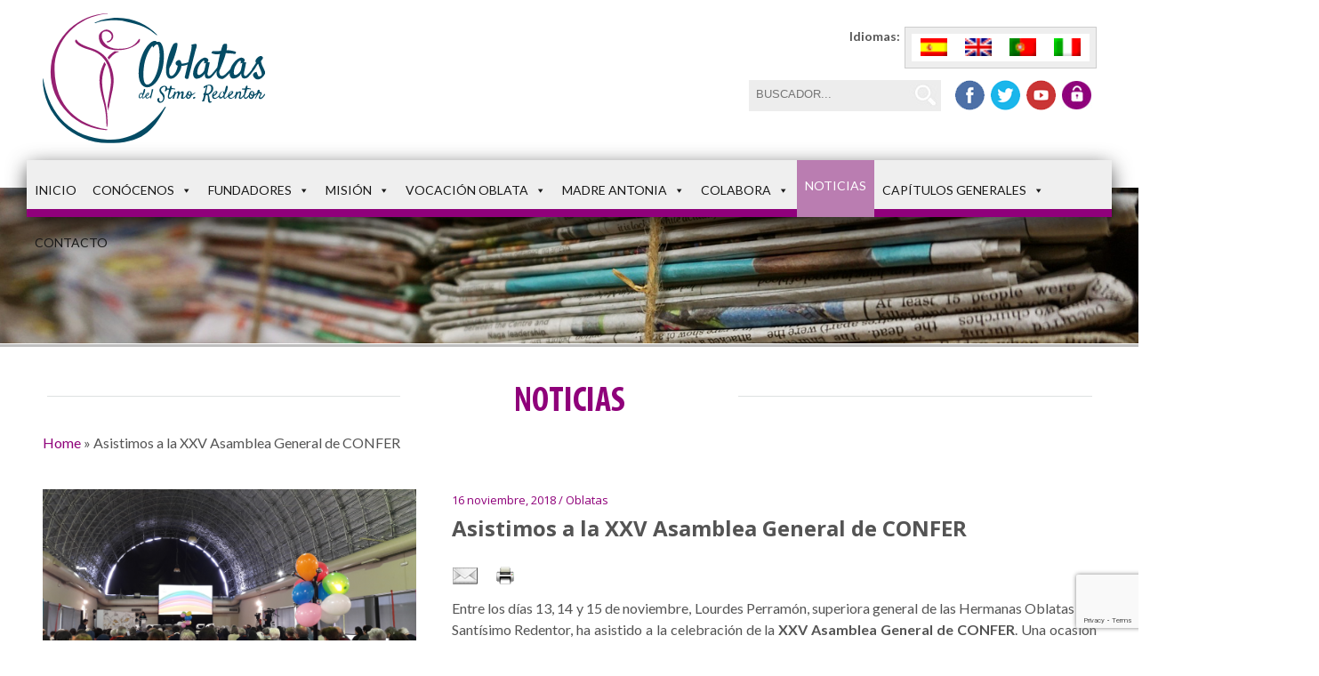

--- FILE ---
content_type: text/html; charset=UTF-8
request_url: https://hermanasoblatas.org/noticias/asistimos-la-xxv-asamblea-general-confer
body_size: 26690
content:

<!DOCTYPE html>
<html lang="es-ES" class="no-js">
<head>
    <!-- Google Tag Manager -->
	<script>(function(w,d,s,l,i){w[l]=w[l]||[];w[l].push({'gtm.start':
    new Date().getTime(),event:'gtm.js'});var f=d.getElementsByTagName(s)[0],
    j=d.createElement(s),dl=l!='dataLayer'?'&l='+l:'';j.async=true;j.src=
    'https://www.googletagmanager.com/gtm.js?id='+i+dl;f.parentNode.insertBefore(j,f);
    })(window,document,'script','dataLayer','GTM-W5J3M89');</script>
    <!-- End Google Tag Manager -->
    
	<meta charset="UTF-8">
	<meta name="viewport" content="width=device-width, initial-scale=1">
    <link href='https://fonts.googleapis.com/css?family=Lato:400,700,900italic,300|Open+Sans:400,300,600,700' rel='stylesheet' type='text/css'>
    <link rel="preconnect" href="https://fonts.googleapis.com">
    <link rel="preconnect" href="https://fonts.gstatic.com" crossorigin>
    <link href="https://fonts.googleapis.com/css2?family=Satisfy&display=swap" rel="stylesheet">
	<link rel="profile" href="http://gmpg.org/xfn/11">
		<script>(function(html){html.className = html.className.replace(/\bno-js\b/,'js')})(document.documentElement);</script>
<meta name='robots' content='index, follow, max-image-preview:large, max-snippet:-1, max-video-preview:-1' />
	<style>img:is([sizes="auto" i], [sizes^="auto," i]) { contain-intrinsic-size: 3000px 1500px }</style>
	<link rel="alternate" hreflang="es-es" href="https://hermanasoblatas.org/noticias/asistimos-la-xxv-asamblea-general-confer" />
<link rel="alternate" hreflang="en-us" href="https://hermanasoblatas.org/en/uncategorized/asistimos-la-xxv-asamblea-general-confer" />
<link rel="alternate" hreflang="pt-pt" href="https://hermanasoblatas.org/pt-pt/sem-categoria/asistimos-la-xxv-asamblea-general-confer" />
<link rel="alternate" hreflang="it-it" href="https://hermanasoblatas.org/it/non-categorizzato/asistimos-la-xxv-asamblea-general-confer" />
<link rel="alternate" hreflang="x-default" href="https://hermanasoblatas.org/noticias/asistimos-la-xxv-asamblea-general-confer" />

	<!-- This site is optimized with the Yoast SEO plugin v26.2 - https://yoast.com/wordpress/plugins/seo/ -->
	<title>Asistimos a la XXV Asamblea General de CONFER - Hermanas Oblatas</title>
	<link rel="canonical" href="https://hermanasoblatas.org/noticias/asistimos-la-xxv-asamblea-general-confer" />
	<meta property="og:locale" content="es_ES" />
	<meta property="og:type" content="article" />
	<meta property="og:title" content="Asistimos a la XXV Asamblea General de CONFER - Hermanas Oblatas" />
	<meta property="og:description" content="Entre los días 13, 14 y 15 de noviembre, Lourdes Perramón, superiora general de las Hermanas Oblatas del Santísimo Redentor, ha asistido a la celebración de la XXV Asamblea General de CONFER. Una ocasión en la que se celebra el 25 aniversario de unión de las conferencias de religiosos y religiosas en una única CONFER. &hellip; Continuar leyendo &quot;Asistimos a la XXV Asamblea General de CONFER&quot;" />
	<meta property="og:url" content="https://hermanasoblatas.org/noticias/asistimos-la-xxv-asamblea-general-confer" />
	<meta property="og:site_name" content="Hermanas Oblatas" />
	<meta property="article:published_time" content="2018-11-16T11:47:52+00:00" />
	<meta property="article:modified_time" content="2018-11-18T15:11:23+00:00" />
	<meta property="og:image" content="https://hermanasoblatas.org/wp-content/uploads/2018/11/20181115_123803-1024x576.jpg" />
	<meta property="og:image:width" content="1024" />
	<meta property="og:image:height" content="576" />
	<meta property="og:image:type" content="image/jpeg" />
	<meta name="author" content="admin" />
	<meta name="twitter:card" content="summary_large_image" />
	<meta name="twitter:label1" content="Escrito por" />
	<meta name="twitter:data1" content="admin" />
	<meta name="twitter:label2" content="Tiempo de lectura" />
	<meta name="twitter:data2" content="2 minutos" />
	<script type="application/ld+json" class="yoast-schema-graph">{"@context":"https://schema.org","@graph":[{"@type":"WebPage","@id":"https://hermanasoblatas.org/noticias/asistimos-la-xxv-asamblea-general-confer","url":"https://hermanasoblatas.org/noticias/asistimos-la-xxv-asamblea-general-confer","name":"Asistimos a la XXV Asamblea General de CONFER - Hermanas Oblatas","isPartOf":{"@id":"https://hermanasoblatas.org/#website"},"primaryImageOfPage":{"@id":"https://hermanasoblatas.org/noticias/asistimos-la-xxv-asamblea-general-confer#primaryimage"},"image":{"@id":"https://hermanasoblatas.org/noticias/asistimos-la-xxv-asamblea-general-confer#primaryimage"},"thumbnailUrl":"https://hermanasoblatas.org/wp-content/uploads/2018/11/20181115_123803.jpg","datePublished":"2018-11-16T11:47:52+00:00","dateModified":"2018-11-18T15:11:23+00:00","author":{"@id":"https://hermanasoblatas.org/#/schema/person/575a2ddad9df4c48d715a138f206ce09"},"breadcrumb":{"@id":"https://hermanasoblatas.org/noticias/asistimos-la-xxv-asamblea-general-confer#breadcrumb"},"inLanguage":"es","potentialAction":[{"@type":"ReadAction","target":["https://hermanasoblatas.org/noticias/asistimos-la-xxv-asamblea-general-confer"]}]},{"@type":"ImageObject","inLanguage":"es","@id":"https://hermanasoblatas.org/noticias/asistimos-la-xxv-asamblea-general-confer#primaryimage","url":"https://hermanasoblatas.org/wp-content/uploads/2018/11/20181115_123803.jpg","contentUrl":"https://hermanasoblatas.org/wp-content/uploads/2018/11/20181115_123803.jpg","width":4128,"height":2322},{"@type":"BreadcrumbList","@id":"https://hermanasoblatas.org/noticias/asistimos-la-xxv-asamblea-general-confer#breadcrumb","itemListElement":[{"@type":"ListItem","position":1,"name":"Home","item":"https://hermanasoblatas.org/"},{"@type":"ListItem","position":2,"name":"Asistimos a la XXV Asamblea General de CONFER"}]},{"@type":"WebSite","@id":"https://hermanasoblatas.org/#website","url":"https://hermanasoblatas.org/","name":"Hermanas Oblatas","description":"Hermanas Oblatas del Santísimo Redentor","potentialAction":[{"@type":"SearchAction","target":{"@type":"EntryPoint","urlTemplate":"https://hermanasoblatas.org/?s={search_term_string}"},"query-input":{"@type":"PropertyValueSpecification","valueRequired":true,"valueName":"search_term_string"}}],"inLanguage":"es"},{"@type":"Person","@id":"https://hermanasoblatas.org/#/schema/person/575a2ddad9df4c48d715a138f206ce09","name":"admin","image":{"@type":"ImageObject","inLanguage":"es","@id":"https://hermanasoblatas.org/#/schema/person/image/","url":"https://secure.gravatar.com/avatar/c8707c819de8f87379e9ced2868678d9f2808775198756df55dfa3a005cab706?s=96&d=mm&r=g","contentUrl":"https://secure.gravatar.com/avatar/c8707c819de8f87379e9ced2868678d9f2808775198756df55dfa3a005cab706?s=96&d=mm&r=g","caption":"admin"},"url":"https://hermanasoblatas.org/author/admin"}]}</script>
	<!-- / Yoast SEO plugin. -->


<link rel='dns-prefetch' href='//static.addtoany.com' />
<link rel='dns-prefetch' href='//fonts.googleapis.com' />
<link rel="alternate" type="application/rss+xml" title="Hermanas Oblatas &raquo; Feed" href="https://hermanasoblatas.org/feed" />
<link rel="alternate" type="application/rss+xml" title="Hermanas Oblatas &raquo; Feed de los comentarios" href="https://hermanasoblatas.org/comments/feed" />
<link rel="alternate" type="application/rss+xml" title="Hermanas Oblatas &raquo; Comentario Asistimos a la XXV Asamblea General de CONFER del feed" href="https://hermanasoblatas.org/noticias/asistimos-la-xxv-asamblea-general-confer/feed" />
<script type="text/javascript">
/* <![CDATA[ */
window._wpemojiSettings = {"baseUrl":"https:\/\/s.w.org\/images\/core\/emoji\/16.0.1\/72x72\/","ext":".png","svgUrl":"https:\/\/s.w.org\/images\/core\/emoji\/16.0.1\/svg\/","svgExt":".svg","source":{"concatemoji":"https:\/\/hermanasoblatas.org\/wp-includes\/js\/wp-emoji-release.min.js?ver=2aea9025cf29d559beb609bb475070a7"}};
/*! This file is auto-generated */
!function(s,n){var o,i,e;function c(e){try{var t={supportTests:e,timestamp:(new Date).valueOf()};sessionStorage.setItem(o,JSON.stringify(t))}catch(e){}}function p(e,t,n){e.clearRect(0,0,e.canvas.width,e.canvas.height),e.fillText(t,0,0);var t=new Uint32Array(e.getImageData(0,0,e.canvas.width,e.canvas.height).data),a=(e.clearRect(0,0,e.canvas.width,e.canvas.height),e.fillText(n,0,0),new Uint32Array(e.getImageData(0,0,e.canvas.width,e.canvas.height).data));return t.every(function(e,t){return e===a[t]})}function u(e,t){e.clearRect(0,0,e.canvas.width,e.canvas.height),e.fillText(t,0,0);for(var n=e.getImageData(16,16,1,1),a=0;a<n.data.length;a++)if(0!==n.data[a])return!1;return!0}function f(e,t,n,a){switch(t){case"flag":return n(e,"\ud83c\udff3\ufe0f\u200d\u26a7\ufe0f","\ud83c\udff3\ufe0f\u200b\u26a7\ufe0f")?!1:!n(e,"\ud83c\udde8\ud83c\uddf6","\ud83c\udde8\u200b\ud83c\uddf6")&&!n(e,"\ud83c\udff4\udb40\udc67\udb40\udc62\udb40\udc65\udb40\udc6e\udb40\udc67\udb40\udc7f","\ud83c\udff4\u200b\udb40\udc67\u200b\udb40\udc62\u200b\udb40\udc65\u200b\udb40\udc6e\u200b\udb40\udc67\u200b\udb40\udc7f");case"emoji":return!a(e,"\ud83e\udedf")}return!1}function g(e,t,n,a){var r="undefined"!=typeof WorkerGlobalScope&&self instanceof WorkerGlobalScope?new OffscreenCanvas(300,150):s.createElement("canvas"),o=r.getContext("2d",{willReadFrequently:!0}),i=(o.textBaseline="top",o.font="600 32px Arial",{});return e.forEach(function(e){i[e]=t(o,e,n,a)}),i}function t(e){var t=s.createElement("script");t.src=e,t.defer=!0,s.head.appendChild(t)}"undefined"!=typeof Promise&&(o="wpEmojiSettingsSupports",i=["flag","emoji"],n.supports={everything:!0,everythingExceptFlag:!0},e=new Promise(function(e){s.addEventListener("DOMContentLoaded",e,{once:!0})}),new Promise(function(t){var n=function(){try{var e=JSON.parse(sessionStorage.getItem(o));if("object"==typeof e&&"number"==typeof e.timestamp&&(new Date).valueOf()<e.timestamp+604800&&"object"==typeof e.supportTests)return e.supportTests}catch(e){}return null}();if(!n){if("undefined"!=typeof Worker&&"undefined"!=typeof OffscreenCanvas&&"undefined"!=typeof URL&&URL.createObjectURL&&"undefined"!=typeof Blob)try{var e="postMessage("+g.toString()+"("+[JSON.stringify(i),f.toString(),p.toString(),u.toString()].join(",")+"));",a=new Blob([e],{type:"text/javascript"}),r=new Worker(URL.createObjectURL(a),{name:"wpTestEmojiSupports"});return void(r.onmessage=function(e){c(n=e.data),r.terminate(),t(n)})}catch(e){}c(n=g(i,f,p,u))}t(n)}).then(function(e){for(var t in e)n.supports[t]=e[t],n.supports.everything=n.supports.everything&&n.supports[t],"flag"!==t&&(n.supports.everythingExceptFlag=n.supports.everythingExceptFlag&&n.supports[t]);n.supports.everythingExceptFlag=n.supports.everythingExceptFlag&&!n.supports.flag,n.DOMReady=!1,n.readyCallback=function(){n.DOMReady=!0}}).then(function(){return e}).then(function(){var e;n.supports.everything||(n.readyCallback(),(e=n.source||{}).concatemoji?t(e.concatemoji):e.wpemoji&&e.twemoji&&(t(e.twemoji),t(e.wpemoji)))}))}((window,document),window._wpemojiSettings);
/* ]]> */
</script>
<style id='cf-frontend-style-inline-css' type='text/css'>
@font-face {
	font-family: 'Myriad Pro';
	font-style: normal;
	font-weight: 400;
	src: url('https://hermanasoblatas.org/wp-content/uploads/2025/10/MyriadPro-BoldCond.woff') format('woff'),
		url('https://hermanasoblatas.org/wp-content/uploads/2025/10/MyriadPro-BoldCond.woff2') format('woff2');
}
@font-face {
	font-family: 'Myriad Pro';
	font-style: normal;
	font-weight: 400;
	src: url('https://hermanasoblatas.org/wp-content/uploads/2025/10/MyriadPro-BoldCond.woff') format('woff'),
		url('https://hermanasoblatas.org/wp-content/uploads/2025/10/MyriadPro-BoldCond.woff2') format('woff2');
}
</style>
<style id='wp-emoji-styles-inline-css' type='text/css'>

	img.wp-smiley, img.emoji {
		display: inline !important;
		border: none !important;
		box-shadow: none !important;
		height: 1em !important;
		width: 1em !important;
		margin: 0 0.07em !important;
		vertical-align: -0.1em !important;
		background: none !important;
		padding: 0 !important;
	}
</style>
<link rel='stylesheet' id='wp-block-library-css' href='https://hermanasoblatas.org/wp-includes/css/dist/block-library/style.min.css?ver=2aea9025cf29d559beb609bb475070a7' type='text/css' media='all' />
<style id='classic-theme-styles-inline-css' type='text/css'>
/*! This file is auto-generated */
.wp-block-button__link{color:#fff;background-color:#32373c;border-radius:9999px;box-shadow:none;text-decoration:none;padding:calc(.667em + 2px) calc(1.333em + 2px);font-size:1.125em}.wp-block-file__button{background:#32373c;color:#fff;text-decoration:none}
</style>
<style id='global-styles-inline-css' type='text/css'>
:root{--wp--preset--aspect-ratio--square: 1;--wp--preset--aspect-ratio--4-3: 4/3;--wp--preset--aspect-ratio--3-4: 3/4;--wp--preset--aspect-ratio--3-2: 3/2;--wp--preset--aspect-ratio--2-3: 2/3;--wp--preset--aspect-ratio--16-9: 16/9;--wp--preset--aspect-ratio--9-16: 9/16;--wp--preset--color--black: #000000;--wp--preset--color--cyan-bluish-gray: #abb8c3;--wp--preset--color--white: #ffffff;--wp--preset--color--pale-pink: #f78da7;--wp--preset--color--vivid-red: #cf2e2e;--wp--preset--color--luminous-vivid-orange: #ff6900;--wp--preset--color--luminous-vivid-amber: #fcb900;--wp--preset--color--light-green-cyan: #7bdcb5;--wp--preset--color--vivid-green-cyan: #00d084;--wp--preset--color--pale-cyan-blue: #8ed1fc;--wp--preset--color--vivid-cyan-blue: #0693e3;--wp--preset--color--vivid-purple: #9b51e0;--wp--preset--gradient--vivid-cyan-blue-to-vivid-purple: linear-gradient(135deg,rgba(6,147,227,1) 0%,rgb(155,81,224) 100%);--wp--preset--gradient--light-green-cyan-to-vivid-green-cyan: linear-gradient(135deg,rgb(122,220,180) 0%,rgb(0,208,130) 100%);--wp--preset--gradient--luminous-vivid-amber-to-luminous-vivid-orange: linear-gradient(135deg,rgba(252,185,0,1) 0%,rgba(255,105,0,1) 100%);--wp--preset--gradient--luminous-vivid-orange-to-vivid-red: linear-gradient(135deg,rgba(255,105,0,1) 0%,rgb(207,46,46) 100%);--wp--preset--gradient--very-light-gray-to-cyan-bluish-gray: linear-gradient(135deg,rgb(238,238,238) 0%,rgb(169,184,195) 100%);--wp--preset--gradient--cool-to-warm-spectrum: linear-gradient(135deg,rgb(74,234,220) 0%,rgb(151,120,209) 20%,rgb(207,42,186) 40%,rgb(238,44,130) 60%,rgb(251,105,98) 80%,rgb(254,248,76) 100%);--wp--preset--gradient--blush-light-purple: linear-gradient(135deg,rgb(255,206,236) 0%,rgb(152,150,240) 100%);--wp--preset--gradient--blush-bordeaux: linear-gradient(135deg,rgb(254,205,165) 0%,rgb(254,45,45) 50%,rgb(107,0,62) 100%);--wp--preset--gradient--luminous-dusk: linear-gradient(135deg,rgb(255,203,112) 0%,rgb(199,81,192) 50%,rgb(65,88,208) 100%);--wp--preset--gradient--pale-ocean: linear-gradient(135deg,rgb(255,245,203) 0%,rgb(182,227,212) 50%,rgb(51,167,181) 100%);--wp--preset--gradient--electric-grass: linear-gradient(135deg,rgb(202,248,128) 0%,rgb(113,206,126) 100%);--wp--preset--gradient--midnight: linear-gradient(135deg,rgb(2,3,129) 0%,rgb(40,116,252) 100%);--wp--preset--font-size--small: 13px;--wp--preset--font-size--medium: 20px;--wp--preset--font-size--large: 36px;--wp--preset--font-size--x-large: 42px;--wp--preset--spacing--20: 0.44rem;--wp--preset--spacing--30: 0.67rem;--wp--preset--spacing--40: 1rem;--wp--preset--spacing--50: 1.5rem;--wp--preset--spacing--60: 2.25rem;--wp--preset--spacing--70: 3.38rem;--wp--preset--spacing--80: 5.06rem;--wp--preset--shadow--natural: 6px 6px 9px rgba(0, 0, 0, 0.2);--wp--preset--shadow--deep: 12px 12px 50px rgba(0, 0, 0, 0.4);--wp--preset--shadow--sharp: 6px 6px 0px rgba(0, 0, 0, 0.2);--wp--preset--shadow--outlined: 6px 6px 0px -3px rgba(255, 255, 255, 1), 6px 6px rgba(0, 0, 0, 1);--wp--preset--shadow--crisp: 6px 6px 0px rgba(0, 0, 0, 1);}:where(.is-layout-flex){gap: 0.5em;}:where(.is-layout-grid){gap: 0.5em;}body .is-layout-flex{display: flex;}.is-layout-flex{flex-wrap: wrap;align-items: center;}.is-layout-flex > :is(*, div){margin: 0;}body .is-layout-grid{display: grid;}.is-layout-grid > :is(*, div){margin: 0;}:where(.wp-block-columns.is-layout-flex){gap: 2em;}:where(.wp-block-columns.is-layout-grid){gap: 2em;}:where(.wp-block-post-template.is-layout-flex){gap: 1.25em;}:where(.wp-block-post-template.is-layout-grid){gap: 1.25em;}.has-black-color{color: var(--wp--preset--color--black) !important;}.has-cyan-bluish-gray-color{color: var(--wp--preset--color--cyan-bluish-gray) !important;}.has-white-color{color: var(--wp--preset--color--white) !important;}.has-pale-pink-color{color: var(--wp--preset--color--pale-pink) !important;}.has-vivid-red-color{color: var(--wp--preset--color--vivid-red) !important;}.has-luminous-vivid-orange-color{color: var(--wp--preset--color--luminous-vivid-orange) !important;}.has-luminous-vivid-amber-color{color: var(--wp--preset--color--luminous-vivid-amber) !important;}.has-light-green-cyan-color{color: var(--wp--preset--color--light-green-cyan) !important;}.has-vivid-green-cyan-color{color: var(--wp--preset--color--vivid-green-cyan) !important;}.has-pale-cyan-blue-color{color: var(--wp--preset--color--pale-cyan-blue) !important;}.has-vivid-cyan-blue-color{color: var(--wp--preset--color--vivid-cyan-blue) !important;}.has-vivid-purple-color{color: var(--wp--preset--color--vivid-purple) !important;}.has-black-background-color{background-color: var(--wp--preset--color--black) !important;}.has-cyan-bluish-gray-background-color{background-color: var(--wp--preset--color--cyan-bluish-gray) !important;}.has-white-background-color{background-color: var(--wp--preset--color--white) !important;}.has-pale-pink-background-color{background-color: var(--wp--preset--color--pale-pink) !important;}.has-vivid-red-background-color{background-color: var(--wp--preset--color--vivid-red) !important;}.has-luminous-vivid-orange-background-color{background-color: var(--wp--preset--color--luminous-vivid-orange) !important;}.has-luminous-vivid-amber-background-color{background-color: var(--wp--preset--color--luminous-vivid-amber) !important;}.has-light-green-cyan-background-color{background-color: var(--wp--preset--color--light-green-cyan) !important;}.has-vivid-green-cyan-background-color{background-color: var(--wp--preset--color--vivid-green-cyan) !important;}.has-pale-cyan-blue-background-color{background-color: var(--wp--preset--color--pale-cyan-blue) !important;}.has-vivid-cyan-blue-background-color{background-color: var(--wp--preset--color--vivid-cyan-blue) !important;}.has-vivid-purple-background-color{background-color: var(--wp--preset--color--vivid-purple) !important;}.has-black-border-color{border-color: var(--wp--preset--color--black) !important;}.has-cyan-bluish-gray-border-color{border-color: var(--wp--preset--color--cyan-bluish-gray) !important;}.has-white-border-color{border-color: var(--wp--preset--color--white) !important;}.has-pale-pink-border-color{border-color: var(--wp--preset--color--pale-pink) !important;}.has-vivid-red-border-color{border-color: var(--wp--preset--color--vivid-red) !important;}.has-luminous-vivid-orange-border-color{border-color: var(--wp--preset--color--luminous-vivid-orange) !important;}.has-luminous-vivid-amber-border-color{border-color: var(--wp--preset--color--luminous-vivid-amber) !important;}.has-light-green-cyan-border-color{border-color: var(--wp--preset--color--light-green-cyan) !important;}.has-vivid-green-cyan-border-color{border-color: var(--wp--preset--color--vivid-green-cyan) !important;}.has-pale-cyan-blue-border-color{border-color: var(--wp--preset--color--pale-cyan-blue) !important;}.has-vivid-cyan-blue-border-color{border-color: var(--wp--preset--color--vivid-cyan-blue) !important;}.has-vivid-purple-border-color{border-color: var(--wp--preset--color--vivid-purple) !important;}.has-vivid-cyan-blue-to-vivid-purple-gradient-background{background: var(--wp--preset--gradient--vivid-cyan-blue-to-vivid-purple) !important;}.has-light-green-cyan-to-vivid-green-cyan-gradient-background{background: var(--wp--preset--gradient--light-green-cyan-to-vivid-green-cyan) !important;}.has-luminous-vivid-amber-to-luminous-vivid-orange-gradient-background{background: var(--wp--preset--gradient--luminous-vivid-amber-to-luminous-vivid-orange) !important;}.has-luminous-vivid-orange-to-vivid-red-gradient-background{background: var(--wp--preset--gradient--luminous-vivid-orange-to-vivid-red) !important;}.has-very-light-gray-to-cyan-bluish-gray-gradient-background{background: var(--wp--preset--gradient--very-light-gray-to-cyan-bluish-gray) !important;}.has-cool-to-warm-spectrum-gradient-background{background: var(--wp--preset--gradient--cool-to-warm-spectrum) !important;}.has-blush-light-purple-gradient-background{background: var(--wp--preset--gradient--blush-light-purple) !important;}.has-blush-bordeaux-gradient-background{background: var(--wp--preset--gradient--blush-bordeaux) !important;}.has-luminous-dusk-gradient-background{background: var(--wp--preset--gradient--luminous-dusk) !important;}.has-pale-ocean-gradient-background{background: var(--wp--preset--gradient--pale-ocean) !important;}.has-electric-grass-gradient-background{background: var(--wp--preset--gradient--electric-grass) !important;}.has-midnight-gradient-background{background: var(--wp--preset--gradient--midnight) !important;}.has-small-font-size{font-size: var(--wp--preset--font-size--small) !important;}.has-medium-font-size{font-size: var(--wp--preset--font-size--medium) !important;}.has-large-font-size{font-size: var(--wp--preset--font-size--large) !important;}.has-x-large-font-size{font-size: var(--wp--preset--font-size--x-large) !important;}
:where(.wp-block-post-template.is-layout-flex){gap: 1.25em;}:where(.wp-block-post-template.is-layout-grid){gap: 1.25em;}
:where(.wp-block-columns.is-layout-flex){gap: 2em;}:where(.wp-block-columns.is-layout-grid){gap: 2em;}
:root :where(.wp-block-pullquote){font-size: 1.5em;line-height: 1.6;}
</style>
<link rel='stylesheet' id='contact-form-7-css' href='https://hermanasoblatas.org/wp-content/plugins/contact-form-7/includes/css/styles.css?ver=6.1.3' type='text/css' media='all' />
<link rel='stylesheet' id='wpml-legacy-horizontal-list-0-css' href='https://hermanasoblatas.org/wp-content/plugins/sitepress-multilingual-cms/templates/language-switchers/legacy-list-horizontal/style.min.css?ver=1' type='text/css' media='all' />
<style id='wpml-legacy-horizontal-list-0-inline-css' type='text/css'>
.wpml-ls-statics-shortcode_actions{background-color:#eeeeee;}.wpml-ls-statics-shortcode_actions, .wpml-ls-statics-shortcode_actions .wpml-ls-sub-menu, .wpml-ls-statics-shortcode_actions a {border-color:#cdcdcd;}.wpml-ls-statics-shortcode_actions a, .wpml-ls-statics-shortcode_actions .wpml-ls-sub-menu a, .wpml-ls-statics-shortcode_actions .wpml-ls-sub-menu a:link, .wpml-ls-statics-shortcode_actions li:not(.wpml-ls-current-language) .wpml-ls-link, .wpml-ls-statics-shortcode_actions li:not(.wpml-ls-current-language) .wpml-ls-link:link {color:#444444;background-color:#ffffff;}.wpml-ls-statics-shortcode_actions .wpml-ls-sub-menu a:hover,.wpml-ls-statics-shortcode_actions .wpml-ls-sub-menu a:focus, .wpml-ls-statics-shortcode_actions .wpml-ls-sub-menu a:link:hover, .wpml-ls-statics-shortcode_actions .wpml-ls-sub-menu a:link:focus {color:#000000;background-color:#eeeeee;}.wpml-ls-statics-shortcode_actions .wpml-ls-current-language > a {color:#444444;background-color:#ffffff;}.wpml-ls-statics-shortcode_actions .wpml-ls-current-language:hover>a, .wpml-ls-statics-shortcode_actions .wpml-ls-current-language>a:focus {color:#000000;background-color:#eeeeee;}
</style>
<link rel='stylesheet' id='cmplz-general-css' href='https://hermanasoblatas.org/wp-content/plugins/complianz-gdpr-premium/assets/css/cookieblocker.min.css?ver=1762156467' type='text/css' media='all' />
<link rel='stylesheet' id='megamenu-css' href='https://hermanasoblatas.org/wp-content/uploads/maxmegamenu/style_es.css?ver=9d13b2' type='text/css' media='all' />
<link rel='stylesheet' id='dashicons-css' href='https://hermanasoblatas.org/wp-includes/css/dashicons.min.css?ver=2aea9025cf29d559beb609bb475070a7' type='text/css' media='all' />
<link rel='stylesheet' id='wppopups-base-css' href='https://hermanasoblatas.org/wp-content/plugins/wp-popups-lite/src/assets/css/wppopups-base.css?ver=2.2.0.3' type='text/css' media='all' />
<link rel='stylesheet' id='twentysixteen-fonts-css' href='https://fonts.googleapis.com/css?family=Merriweather%3A400%2C700%2C900%2C400italic%2C700italic%2C900italic%7CMontserrat%3A400%2C700%7CInconsolata%3A400&#038;subset=latin%2Clatin-ext' type='text/css' media='all' />
<link rel='stylesheet' id='genericons-css' href='https://hermanasoblatas.org/wp-content/themes/oblatas/genericons/genericons.css?ver=3.4.1' type='text/css' media='all' />
<link rel='stylesheet' id='twentysixteen-style-css' href='https://hermanasoblatas.org/wp-content/themes/oblatas/style.css?ver=2aea9025cf29d559beb609bb475070a7' type='text/css' media='all' />
<!--[if lt IE 10]>
<link rel='stylesheet' id='twentysixteen-ie-css' href='https://hermanasoblatas.org/wp-content/themes/oblatas/css/ie.css?ver=20160412' type='text/css' media='all' />
<![endif]-->
<!--[if lt IE 9]>
<link rel='stylesheet' id='twentysixteen-ie8-css' href='https://hermanasoblatas.org/wp-content/themes/oblatas/css/ie8.css?ver=20160412' type='text/css' media='all' />
<![endif]-->
<!--[if lt IE 8]>
<link rel='stylesheet' id='twentysixteen-ie7-css' href='https://hermanasoblatas.org/wp-content/themes/oblatas/css/ie7.css?ver=20160412' type='text/css' media='all' />
<![endif]-->
<link rel='stylesheet' id='fancybox-css' href='https://hermanasoblatas.org/wp-content/plugins/easy-fancybox/fancybox/1.5.4/jquery.fancybox.min.css?ver=2aea9025cf29d559beb609bb475070a7' type='text/css' media='screen' />
<link rel='stylesheet' id='addtoany-css' href='https://hermanasoblatas.org/wp-content/plugins/add-to-any/addtoany.min.css?ver=1.16' type='text/css' media='all' />
<link rel='stylesheet' id='really_simple_share_style-css' href='https://hermanasoblatas.org/wp-content/plugins/really-simple-facebook-twitter-share-buttons/style.css?ver=2aea9025cf29d559beb609bb475070a7' type='text/css' media='all' />
<script type="text/javascript" src="https://hermanasoblatas.org/wp-includes/js/jquery/jquery.min.js?ver=3.7.1" id="jquery-core-js"></script>
<script type="text/javascript" src="https://hermanasoblatas.org/wp-includes/js/jquery/jquery-migrate.min.js?ver=3.4.1" id="jquery-migrate-js"></script>
<script type="text/javascript" src="https://hermanasoblatas.org/wp-content/plugins/google-analytics-for-wordpress/assets/js/frontend-gtag.min.js?ver=9.11.1" id="monsterinsights-frontend-script-js" async="async" data-wp-strategy="async"></script>
<script data-cfasync="false" data-wpfc-render="false" type="text/javascript" id='monsterinsights-frontend-script-js-extra'>/* <![CDATA[ */
var monsterinsights_frontend = {"js_events_tracking":"true","download_extensions":"doc,pdf,ppt,zip,xls,docx,pptx,xlsx","inbound_paths":"[{\"path\":\"\\\/go\\\/\",\"label\":\"affiliate\"},{\"path\":\"\\\/recommend\\\/\",\"label\":\"affiliate\"}]","home_url":"https:\/\/hermanasoblatas.org","hash_tracking":"false","v4_id":"G-3XYWEF8H8Q"};/* ]]> */
</script>
<script type="text/javascript" id="addtoany-core-js-before">
/* <![CDATA[ */
window.a2a_config=window.a2a_config||{};a2a_config.callbacks=[];a2a_config.overlays=[];a2a_config.templates={};a2a_localize = {
	Share: "Compartir",
	Save: "Guardar",
	Subscribe: "Suscribir",
	Email: "Correo electrónico",
	Bookmark: "Marcador",
	ShowAll: "Mostrar todo",
	ShowLess: "Mostrar menos",
	FindServices: "Encontrar servicio(s)",
	FindAnyServiceToAddTo: "Encuentra al instante cualquier servicio para añadir a",
	PoweredBy: "Funciona con",
	ShareViaEmail: "Compartir por correo electrónico",
	SubscribeViaEmail: "Suscribirse a través de correo electrónico",
	BookmarkInYourBrowser: "Añadir a marcadores de tu navegador",
	BookmarkInstructions: "Presiona «Ctrl+D» o «\u2318+D» para añadir esta página a marcadores",
	AddToYourFavorites: "Añadir a tus favoritos",
	SendFromWebOrProgram: "Enviar desde cualquier dirección o programa de correo electrónico ",
	EmailProgram: "Programa de correo electrónico",
	More: "Más&#8230;",
	ThanksForSharing: "¡Gracias por compartir!",
	ThanksForFollowing: "¡Gracias por seguirnos!"
};
/* ]]> */
</script>
<script type="text/javascript" defer src="https://static.addtoany.com/menu/page.js" id="addtoany-core-js"></script>
<script type="text/javascript" defer src="https://hermanasoblatas.org/wp-content/plugins/add-to-any/addtoany.min.js?ver=1.1" id="addtoany-jquery-js"></script>
<!--[if lt IE 9]>
<script type="text/javascript" src="https://hermanasoblatas.org/wp-content/themes/oblatas/js/html5.js?ver=3.7.3" id="twentysixteen-html5-js"></script>
<![endif]-->
<link rel="https://api.w.org/" href="https://hermanasoblatas.org/wp-json/" /><link rel="alternate" title="JSON" type="application/json" href="https://hermanasoblatas.org/wp-json/wp/v2/posts/6985" /><link rel="EditURI" type="application/rsd+xml" title="RSD" href="https://hermanasoblatas.org/xmlrpc.php?rsd" />

<link rel='shortlink' href='https://hermanasoblatas.org/?p=6985' />
<link rel="alternate" title="oEmbed (JSON)" type="application/json+oembed" href="https://hermanasoblatas.org/wp-json/oembed/1.0/embed?url=https%3A%2F%2Fhermanasoblatas.org%2Fnoticias%2Fasistimos-la-xxv-asamblea-general-confer" />
<link rel="alternate" title="oEmbed (XML)" type="text/xml+oembed" href="https://hermanasoblatas.org/wp-json/oembed/1.0/embed?url=https%3A%2F%2Fhermanasoblatas.org%2Fnoticias%2Fasistimos-la-xxv-asamblea-general-confer&#038;format=xml" />
<meta name="generator" content="WPML ver:4.8.4 stt:1,27,43,2;" />
<script type="text/javascript">
(function(url){
	if(/(?:Chrome\/26\.0\.1410\.63 Safari\/537\.31|WordfenceTestMonBot)/.test(navigator.userAgent)){ return; }
	var addEvent = function(evt, handler) {
		if (window.addEventListener) {
			document.addEventListener(evt, handler, false);
		} else if (window.attachEvent) {
			document.attachEvent('on' + evt, handler);
		}
	};
	var removeEvent = function(evt, handler) {
		if (window.removeEventListener) {
			document.removeEventListener(evt, handler, false);
		} else if (window.detachEvent) {
			document.detachEvent('on' + evt, handler);
		}
	};
	var evts = 'contextmenu dblclick drag dragend dragenter dragleave dragover dragstart drop keydown keypress keyup mousedown mousemove mouseout mouseover mouseup mousewheel scroll'.split(' ');
	var logHuman = function() {
		if (window.wfLogHumanRan) { return; }
		window.wfLogHumanRan = true;
		var wfscr = document.createElement('script');
		wfscr.type = 'text/javascript';
		wfscr.async = true;
		wfscr.src = url + '&r=' + Math.random();
		(document.getElementsByTagName('head')[0]||document.getElementsByTagName('body')[0]).appendChild(wfscr);
		for (var i = 0; i < evts.length; i++) {
			removeEvent(evts[i], logHuman);
		}
	};
	for (var i = 0; i < evts.length; i++) {
		addEvent(evts[i], logHuman);
	}
})('//hermanasoblatas.org/?wordfence_lh=1&hid=A9DBC7C13EB05EA3973C970E8E02FBBB');
</script>			<style>.cmplz-hidden {
					display: none !important;
				}</style><meta name="generator" content="Powered by Slider Revolution 6.7.36 - responsive, Mobile-Friendly Slider Plugin for WordPress with comfortable drag and drop interface." />
<script>function setREVStartSize(e){
			//window.requestAnimationFrame(function() {
				window.RSIW = window.RSIW===undefined ? window.innerWidth : window.RSIW;
				window.RSIH = window.RSIH===undefined ? window.innerHeight : window.RSIH;
				try {
					var pw = document.getElementById(e.c).parentNode.offsetWidth,
						newh;
					pw = pw===0 || isNaN(pw) || (e.l=="fullwidth" || e.layout=="fullwidth") ? window.RSIW : pw;
					e.tabw = e.tabw===undefined ? 0 : parseInt(e.tabw);
					e.thumbw = e.thumbw===undefined ? 0 : parseInt(e.thumbw);
					e.tabh = e.tabh===undefined ? 0 : parseInt(e.tabh);
					e.thumbh = e.thumbh===undefined ? 0 : parseInt(e.thumbh);
					e.tabhide = e.tabhide===undefined ? 0 : parseInt(e.tabhide);
					e.thumbhide = e.thumbhide===undefined ? 0 : parseInt(e.thumbhide);
					e.mh = e.mh===undefined || e.mh=="" || e.mh==="auto" ? 0 : parseInt(e.mh,0);
					if(e.layout==="fullscreen" || e.l==="fullscreen")
						newh = Math.max(e.mh,window.RSIH);
					else{
						e.gw = Array.isArray(e.gw) ? e.gw : [e.gw];
						for (var i in e.rl) if (e.gw[i]===undefined || e.gw[i]===0) e.gw[i] = e.gw[i-1];
						e.gh = e.el===undefined || e.el==="" || (Array.isArray(e.el) && e.el.length==0)? e.gh : e.el;
						e.gh = Array.isArray(e.gh) ? e.gh : [e.gh];
						for (var i in e.rl) if (e.gh[i]===undefined || e.gh[i]===0) e.gh[i] = e.gh[i-1];
											
						var nl = new Array(e.rl.length),
							ix = 0,
							sl;
						e.tabw = e.tabhide>=pw ? 0 : e.tabw;
						e.thumbw = e.thumbhide>=pw ? 0 : e.thumbw;
						e.tabh = e.tabhide>=pw ? 0 : e.tabh;
						e.thumbh = e.thumbhide>=pw ? 0 : e.thumbh;
						for (var i in e.rl) nl[i] = e.rl[i]<window.RSIW ? 0 : e.rl[i];
						sl = nl[0];
						for (var i in nl) if (sl>nl[i] && nl[i]>0) { sl = nl[i]; ix=i;}
						var m = pw>(e.gw[ix]+e.tabw+e.thumbw) ? 1 : (pw-(e.tabw+e.thumbw)) / (e.gw[ix]);
						newh =  (e.gh[ix] * m) + (e.tabh + e.thumbh);
					}
					var el = document.getElementById(e.c);
					if (el!==null && el) el.style.height = newh+"px";
					el = document.getElementById(e.c+"_wrapper");
					if (el!==null && el) {
						el.style.height = newh+"px";
						el.style.display = "block";
					}
				} catch(e){
					console.log("Failure at Presize of Slider:" + e)
				}
			//});
		  };</script>
<style type="text/css">/** Mega Menu CSS: fs **/</style>
				<style type="text/css" id="c4wp-checkout-css">
					.woocommerce-checkout .c4wp_captcha_field {
						margin-bottom: 10px;
						margin-top: 15px;
						position: relative;
						display: inline-block;
					}
				</style>
							<style type="text/css" id="c4wp-v3-lp-form-css">
				.login #login, .login #lostpasswordform {
					min-width: 350px !important;
				}
				.wpforms-field-c4wp iframe {
					width: 100% !important;
				}
			</style>
			    <link href="https://hermanasoblatas.org/wp-content/themes/oblatas/owl.carousel.2.0.0-beta.2.4/assets/owl.carousel.css" rel="stylesheet"/>
    <script type="text/javascript" src="https://hermanasoblatas.org/wp-content/themes/oblatas/owl.carousel.2.0.0-beta.2.4/owl.carousel.js"></script>
    <script type="text/javascript">var gaJsHost = (("https:" == document.location.protocol) ? "https://ssl." : "http://www.");document.write(unescape("%3Cscript src='" + gaJsHost + "google-analytics.com/ga.js' type='text/javascript'%3E%3C/script%3E"));</script>
    <script type="text/javascript">try {var pageTracker = _gat._getTracker("UA-16237821-1");pageTracker._trackPageview();} catch(err) {}</script>
    <script id="Cookiebot" src="https://consent.cookiebot.com/uc.js" data-cbid="5ebc3dfd-c4da-4a89-b5c4-8b6fdbe0b243" type="text/javascript" async></script>
</head>

<body class="wp-singular post-template-default single single-post postid-6985 single-format-standard wp-theme-oblatas es mega-menu-primary group-blog no-sidebar">

<!-- Google Tag Manager (noscript) -->
<noscript><iframe src="https://www.googletagmanager.com/ns.html?id=GTM-W5J3M89"
height="0" width="0" style="display:none;visibility:hidden"></iframe></noscript>
<!-- End Google Tag Manager (noscript) -->



    <div class="ancho_total no_float">
    	<div class="ancho_estandar ocul_650">
            <a title="Hermanas Oblatas" href="https://hermanasoblatas.org/">
                            <img src="https://hermanasoblatas.org/wp-content/themes/oblatas/img/oblatas_ES.svg" class="logo" alt="Hermanas Oblatas" title="Hermanas Oblatas">
                                
            </a>
           
        	<div class="col_right_header top30">

                <div class="fright">
<div class="lang_sel_list_horizontal wpml-ls-statics-shortcode_actions wpml-ls wpml-ls-legacy-list-horizontal" id="lang_sel_list">
	<ul role="menu"><li class="icl-es wpml-ls-slot-shortcode_actions wpml-ls-item wpml-ls-item-es wpml-ls-current-language wpml-ls-first-item wpml-ls-item-legacy-list-horizontal" role="none">
				<a href="https://hermanasoblatas.org/noticias/asistimos-la-xxv-asamblea-general-confer" class="wpml-ls-link" role="menuitem" >
                                                        <img
            class="wpml-ls-flag iclflag"
            src="https://hermanasoblatas.org/wp-content/plugins/sitepress-multilingual-cms/res/flags/es.png"
            alt="Español"
            width=18
            height=12
    /></a>
			</li><li class="icl-en wpml-ls-slot-shortcode_actions wpml-ls-item wpml-ls-item-en wpml-ls-item-legacy-list-horizontal" role="none">
				<a href="https://hermanasoblatas.org/en/uncategorized/asistimos-la-xxv-asamblea-general-confer" class="wpml-ls-link" role="menuitem"  aria-label="Cambiar a Inglés" title="Cambiar a Inglés" >
                                                        <img
            class="wpml-ls-flag iclflag"
            src="https://hermanasoblatas.org/wp-content/plugins/sitepress-multilingual-cms/res/flags/en.png"
            alt="Inglés"
            width=18
            height=12
    /></a>
			</li><li class="icl-pt-pt wpml-ls-slot-shortcode_actions wpml-ls-item wpml-ls-item-pt-pt wpml-ls-item-legacy-list-horizontal" role="none">
				<a href="https://hermanasoblatas.org/pt-pt/sem-categoria/asistimos-la-xxv-asamblea-general-confer" class="wpml-ls-link" role="menuitem"  aria-label="Cambiar a Portugués, Portugal" title="Cambiar a Portugués, Portugal" >
                                                        <img
            class="wpml-ls-flag iclflag"
            src="https://hermanasoblatas.org/wp-content/plugins/sitepress-multilingual-cms/res/flags/pt-pt.png"
            alt="Portugués, Portugal"
            width=18
            height=12
    /></a>
			</li><li class="icl-it wpml-ls-slot-shortcode_actions wpml-ls-item wpml-ls-item-it wpml-ls-last-item wpml-ls-item-legacy-list-horizontal" role="none">
				<a href="https://hermanasoblatas.org/it/non-categorizzato/asistimos-la-xxv-asamblea-general-confer" class="wpml-ls-link" role="menuitem"  aria-label="Cambiar a Italiano" title="Cambiar a Italiano" >
                                                        <img
            class="wpml-ls-flag iclflag"
            src="https://hermanasoblatas.org/wp-content/plugins/sitepress-multilingual-cms/res/flags/it.png"
            alt="Italiano"
            width=18
            height=12
    /></a>
			</li></ul>
</div>
</div><div class="fright top2 right5 lato t14 negrita">Idiomas: </div>
                <div class="no_float top60"></div>
                <a href="https://hermanasoblatas.congregazone.com/" target="_blank" title="zona privada" class="fright icon_social icon_privada"></a>
                <a href="https://www.youtube.com/channel/UCKVmn8XQsNHiOQxjz4s77Jg/featured" title="youtube" class="fright icon_social icon_youtube" target="_blank" rel="nofollow"></a>
                <a href="https://twitter.com/hermanasoblatas" title="twitter" class="fright icon_social icon_twitter" target="_blank" rel="nofollow"></a>
                <a href="https://www.facebook.com/hnas.oblatas/" title="facebook" class="fright icon_social icon_facebook" target="_blank" rel="nofollow"></a>
                <div class="buscador_header">


<form role="search" method="get" class="search-form" action="https://hermanasoblatas.org/">

	          		<div class="fleft"><input type="search" class="search-field-2" placeholder="BUSCADOR..." value="" name="s" /></div>
    			<div class="fleft"><button type="submit" class="search-submit-2"></button></div>
                
    


</form>
</div>
            </div>

            
        </div>
        
    	<div class="ancho_estandar mos_650">
        	<div class="top20">
            	<div class="fleft_500">
                    <a href="https://www.facebook.com/hnas.oblatas/" title="facebook" class="fleft icon_social icon_facebook" target="_blank" rel="nofollow"></a>
                    <a href="https://twitter.com/hermanasoblatas" title="twitter" class="fleft icon_social icon_twitter" target="_blank" rel="nofollow"></a>
                    <a href="https://www.youtube.com/channel/UCKVmn8XQsNHiOQxjz4s77Jg/featured" title="youtube" class="fleft icon_social icon_youtube" target="_blank" rel="nofollow"></a>
                    <a href="https://hermanasoblatas.congregazone.com/" title="zona privada" class="fleft icon_social icon_privada" target="_blank" rel="nofollow"></a>
                    <a href="https://hermanasoblatas.org//search.php" title="buscador" class="fleft icon_social icon_buscador"></a>
                </div>
                <div class="bottom20_500">&nbsp;</div>
                <div class="fright_500">
<div class="lang_sel_list_horizontal wpml-ls-statics-shortcode_actions wpml-ls wpml-ls-legacy-list-horizontal" id="lang_sel_list">
	<ul role="menu"><li class="icl-es wpml-ls-slot-shortcode_actions wpml-ls-item wpml-ls-item-es wpml-ls-current-language wpml-ls-first-item wpml-ls-item-legacy-list-horizontal" role="none">
				<a href="https://hermanasoblatas.org/noticias/asistimos-la-xxv-asamblea-general-confer" class="wpml-ls-link" role="menuitem" >
                                                        <img
            class="wpml-ls-flag iclflag"
            src="https://hermanasoblatas.org/wp-content/plugins/sitepress-multilingual-cms/res/flags/es.png"
            alt="Español"
            width=18
            height=12
    /></a>
			</li><li class="icl-en wpml-ls-slot-shortcode_actions wpml-ls-item wpml-ls-item-en wpml-ls-item-legacy-list-horizontal" role="none">
				<a href="https://hermanasoblatas.org/en/uncategorized/asistimos-la-xxv-asamblea-general-confer" class="wpml-ls-link" role="menuitem"  aria-label="Cambiar a Inglés" title="Cambiar a Inglés" >
                                                        <img
            class="wpml-ls-flag iclflag"
            src="https://hermanasoblatas.org/wp-content/plugins/sitepress-multilingual-cms/res/flags/en.png"
            alt="Inglés"
            width=18
            height=12
    /></a>
			</li><li class="icl-pt-pt wpml-ls-slot-shortcode_actions wpml-ls-item wpml-ls-item-pt-pt wpml-ls-item-legacy-list-horizontal" role="none">
				<a href="https://hermanasoblatas.org/pt-pt/sem-categoria/asistimos-la-xxv-asamblea-general-confer" class="wpml-ls-link" role="menuitem"  aria-label="Cambiar a Portugués, Portugal" title="Cambiar a Portugués, Portugal" >
                                                        <img
            class="wpml-ls-flag iclflag"
            src="https://hermanasoblatas.org/wp-content/plugins/sitepress-multilingual-cms/res/flags/pt-pt.png"
            alt="Portugués, Portugal"
            width=18
            height=12
    /></a>
			</li><li class="icl-it wpml-ls-slot-shortcode_actions wpml-ls-item wpml-ls-item-it wpml-ls-last-item wpml-ls-item-legacy-list-horizontal" role="none">
				<a href="https://hermanasoblatas.org/it/non-categorizzato/asistimos-la-xxv-asamblea-general-confer" class="wpml-ls-link" role="menuitem"  aria-label="Cambiar a Italiano" title="Cambiar a Italiano" >
                                                        <img
            class="wpml-ls-flag iclflag"
            src="https://hermanasoblatas.org/wp-content/plugins/sitepress-multilingual-cms/res/flags/it.png"
            alt="Italiano"
            width=18
            height=12
    /></a>
			</li></ul>
</div>
</div>
            </div>
            <div class="no_float"></div>
        	<div class="top20 tcenter">
            	<a title="Hermanas Oblatas" href="https://hermanasoblatas.org/">
                                                <img src="https://hermanasoblatas.org/wp-content/themes/oblatas/img/oblatas_ES.svg" class="w250" alt="Hermanas Oblatas" title="Hermanas Oblatas">
                                            </a>
            </div>


        </div>
        
        <div class="no_float"></div>
        <div class="menu_prin">
            <div class="ancho_estandar" style="width: 1220px;">
                <div class="menu-container">
                <div id="mega-menu-wrap-primary" class="mega-menu-wrap"><div class="mega-menu-toggle"><div class="mega-toggle-blocks-left"></div><div class="mega-toggle-blocks-center"></div><div class="mega-toggle-blocks-right"><div class='mega-toggle-block mega-menu-toggle-block mega-toggle-block-1' id='mega-toggle-block-1' tabindex='0'><span class='mega-toggle-label' role='button' aria-expanded='false'><span class='mega-toggle-label-closed'>MENU</span><span class='mega-toggle-label-open'>MENU</span></span></div></div></div><ul id="mega-menu-primary" class="mega-menu max-mega-menu mega-menu-horizontal mega-no-js" data-event="hover_intent" data-effect="fade_up" data-effect-speed="200" data-effect-mobile="disabled" data-effect-speed-mobile="0" data-mobile-force-width="false" data-second-click="go" data-document-click="collapse" data-vertical-behaviour="standard" data-breakpoint="900" data-unbind="true" data-mobile-state="collapse_all" data-mobile-direction="vertical" data-hover-intent-timeout="300" data-hover-intent-interval="100"><li class="mega-menu-item mega-menu-item-type-post_type mega-menu-item-object-page mega-menu-item-home mega-align-bottom-left mega-menu-flyout mega-menu-item-44" id="mega-menu-item-44"><a class="mega-menu-link" href="https://hermanasoblatas.org/" tabindex="0">Inicio</a></li><li class="mega-menu-item mega-menu-item-type-post_type mega-menu-item-object-page mega-menu-item-has-children mega-align-bottom-left mega-menu-flyout mega-menu-item-809" id="mega-menu-item-809"><a class="mega-menu-link" href="https://hermanasoblatas.org/conocenos/quienes-somos" aria-expanded="false" tabindex="0">Conócenos<span class="mega-indicator" aria-hidden="true"></span></a>
<ul class="mega-sub-menu">
<li class="mega-menu-item mega-menu-item-type-post_type mega-menu-item-object-page mega-menu-item-50" id="mega-menu-item-50"><a class="mega-menu-link" href="https://hermanasoblatas.org/conocenos/quienes-somos">Quiénes somos</a></li><li class="mega-menu-item mega-menu-item-type-post_type mega-menu-item-object-page mega-menu-item-587" id="mega-menu-item-587"><a class="mega-menu-link" href="https://hermanasoblatas.org/conocenos/en-el-mundo">En el mundo</a></li><li class="mega-menu-item mega-menu-item-type-post_type mega-menu-item-object-page mega-menu-item-447" id="mega-menu-item-447"><a class="mega-menu-link" href="https://hermanasoblatas.org/conocenos/carisma-y-espiritualidad">Carisma y espiritualidad</a></li></ul>
</li><li class="mega-menu-item mega-menu-item-type-post_type mega-menu-item-object-page mega-menu-item-has-children mega-align-bottom-left mega-menu-flyout mega-menu-item-810" id="mega-menu-item-810"><a class="mega-menu-link" href="https://hermanasoblatas.org/fundadores/padre-serra" aria-expanded="false" tabindex="0">Fundadores<span class="mega-indicator" aria-hidden="true"></span></a>
<ul class="mega-sub-menu">
<li class="mega-menu-item mega-menu-item-type-post_type mega-menu-item-object-page mega-menu-item-12560" id="mega-menu-item-12560"><a class="mega-menu-link" href="https://hermanasoblatas.org/fundadores/pelicula-si-todas-las-puertas-se-cierran">Película «Si todas las puertas se cierran»</a></li><li class="mega-menu-item mega-menu-item-type-post_type mega-menu-item-object-page mega-menu-item-9323" id="mega-menu-item-9323"><a class="mega-menu-link" href="https://hermanasoblatas.org/fundadores/inicio-la-congregacion">Inicio de la Congregación</a></li><li class="mega-menu-item mega-menu-item-type-post_type mega-menu-item-object-page mega-menu-item-353" id="mega-menu-item-353"><a class="mega-menu-link" href="https://hermanasoblatas.org/fundadores/padre-serra">Padre Serra</a></li><li class="mega-menu-item mega-menu-item-type-post_type mega-menu-item-object-page mega-menu-item-352" id="mega-menu-item-352"><a class="mega-menu-link" href="https://hermanasoblatas.org/fundadores/antonia-ma-oviedo-schonthal">Madre Antonia</a></li></ul>
</li><li class="mega-menu-item mega-menu-item-type-post_type mega-menu-item-object-page mega-menu-item-has-children mega-align-bottom-left mega-menu-flyout mega-menu-item-811" id="mega-menu-item-811"><a class="mega-menu-link" href="https://hermanasoblatas.org/nuestra-mision/mision-y-valores" aria-expanded="false" tabindex="0">Misión<span class="mega-indicator" aria-hidden="true"></span></a>
<ul class="mega-sub-menu">
<li class="mega-menu-item mega-menu-item-type-post_type mega-menu-item-object-page mega-menu-item-433" id="mega-menu-item-433"><a class="mega-menu-link" href="https://hermanasoblatas.org/nuestra-mision/mision-y-valores">Misión y Objetivos</a></li><li class="mega-menu-item mega-menu-item-type-post_type mega-menu-item-object-page mega-menu-item-583" id="mega-menu-item-583"><a class="mega-menu-link" href="https://hermanasoblatas.org/nuestra-mision/proyectos">Proyectos</a></li><li class="mega-menu-item mega-menu-item-type-post_type mega-menu-item-object-page mega-menu-item-606" id="mega-menu-item-606"><a class="mega-menu-link" href="https://hermanasoblatas.org/nuestra-mision/fundacion">Fundación</a></li></ul>
</li><li class="mega-menu-item mega-menu-item-type-post_type mega-menu-item-object-page mega-menu-item-has-children mega-align-bottom-left mega-menu-flyout mega-menu-item-1130" id="mega-menu-item-1130"><a class="mega-menu-link" href="https://hermanasoblatas.org/vocacion-oblata/que-es-vocacion" aria-expanded="false" tabindex="0">Vocación Oblata<span class="mega-indicator" aria-hidden="true"></span></a>
<ul class="mega-sub-menu">
<li class="mega-menu-item mega-menu-item-type-post_type mega-menu-item-object-page mega-menu-item-has-children mega-menu-item-978" id="mega-menu-item-978"><a class="mega-menu-link" href="https://hermanasoblatas.org/vocacion-oblata/que-es-vocacion" aria-expanded="false">¿Qué es vocación?<span class="mega-indicator" aria-hidden="true"></span></a>
	<ul class="mega-sub-menu">
<li class="mega-menu-item mega-menu-item-type-custom mega-menu-item-object-custom mega-menu-item-979" id="mega-menu-item-979"><a class="mega-menu-link" href="https://hermanasoblatas.org/vocacion-oblata/que-es-vocacion?e=1#desp">¡La vocación es un misterio!</a></li>	</ul>
</li><li class="mega-menu-item mega-menu-item-type-post_type mega-menu-item-object-page mega-menu-item-1014" id="mega-menu-item-1014"><a class="mega-menu-link" href="https://hermanasoblatas.org/vocacion-oblata/descubre-tu-vocacion">Descubre tu vocación</a></li><li class="mega-menu-item mega-menu-item-type-post_type mega-menu-item-object-page mega-menu-item-727" id="mega-menu-item-727"><a class="mega-menu-link" href="https://hermanasoblatas.org/vocacion-oblata/busqueda-acompanada">Búsqueda acompañada</a></li><li class="mega-menu-item mega-menu-item-type-post_type mega-menu-item-object-page mega-menu-item-has-children mega-menu-item-750" id="mega-menu-item-750"><a class="mega-menu-link" href="https://hermanasoblatas.org/vocacion-oblata/ser-oblata" aria-expanded="false">Ser Oblata<span class="mega-indicator" aria-hidden="true"></span></a>
	<ul class="mega-sub-menu">
<li class="mega-menu-item mega-menu-item-type-custom mega-menu-item-object-custom mega-menu-item-999" id="mega-menu-item-999"><a class="mega-menu-link" href="https://hermanasoblatas.org/vocacion-oblata/ser-oblata?e=1#desp1">¿Yo, Oblata del Santísimo Redentor?</a></li><li class="mega-menu-item mega-menu-item-type-custom mega-menu-item-object-custom mega-menu-item-1000" id="mega-menu-item-1000"><a class="mega-menu-link" href="https://hermanasoblatas.org/vocacion-oblata/ser-oblata?e=2#desp2">¿Cuál es el itinerario para ser Oblata?</a></li>	</ul>
</li><li class="mega-menu-item mega-menu-item-type-taxonomy mega-menu-item-object-category mega-menu-item-482" id="mega-menu-item-482"><a class="mega-menu-link" href="https://hermanasoblatas.org/experiencias-de-vida">Experiencias</a></li><li class="mega-menu-item mega-menu-item-type-post_type mega-menu-item-object-page mega-menu-item-461" id="mega-menu-item-461"><a class="mega-menu-link" href="https://hermanasoblatas.org/vocacion-oblata/laicado">Laicado</a></li><li class="mega-menu-item mega-menu-item-type-post_type mega-menu-item-object-page mega-menu-item-1013" id="mega-menu-item-1013"><a class="mega-menu-link" href="https://hermanasoblatas.org/vocacion-oblata/habla-con-nosotras">¡Habla con nosotras!</a></li></ul>
</li><li class="mega-menu-item mega-menu-item-type-post_type mega-menu-item-object-page mega-menu-item-has-children mega-align-bottom-left mega-menu-flyout mega-menu-item-1033" id="mega-menu-item-1033"><a class="mega-menu-link" href="https://hermanasoblatas.org/rincon-madre-antonia" aria-expanded="false" tabindex="0">Madre Antonia<span class="mega-indicator" aria-hidden="true"></span></a>
<ul class="mega-sub-menu">
<li class="mega-menu-item mega-menu-item-type-post_type mega-menu-item-object-page mega-menu-item-387" id="mega-menu-item-387"><a class="mega-menu-link" href="https://hermanasoblatas.org/rincon-madre-antonia/mensajes-de-madre-antonia">Mensajes de Madre Antonia</a></li><li class="mega-menu-item mega-menu-item-type-post_type mega-menu-item-object-page mega-menu-item-938" id="mega-menu-item-938"><a class="mega-menu-link" href="https://hermanasoblatas.org/rincon-madre-antonia/capilla-virtual">Capilla Virtual</a></li><li class="mega-menu-item mega-menu-item-type-custom mega-menu-item-object-custom mega-menu-item-1021" id="mega-menu-item-1021"><a target="_blank" class="mega-menu-link" href="https://casaespiritualidadoblatas.org/">Casa Madre</a></li><li class="mega-menu-item mega-menu-item-type-custom mega-menu-item-object-custom mega-menu-item-388" id="mega-menu-item-388"><a target="_blank" class="mega-menu-link" href="https://hermanasoblatas.org/tour/">Visita la Habitación</a></li></ul>
</li><li class="mega-menu-item mega-menu-item-type-post_type mega-menu-item-object-page mega-menu-item-has-children mega-align-bottom-left mega-menu-flyout mega-menu-item-814" id="mega-menu-item-814"><a class="mega-menu-link" href="https://hermanasoblatas.org/colabora/voluntariado" aria-expanded="false" tabindex="0">Colabora<span class="mega-indicator" aria-hidden="true"></span></a>
<ul class="mega-sub-menu">
<li class="mega-menu-item mega-menu-item-type-post_type mega-menu-item-object-page mega-menu-item-454" id="mega-menu-item-454"><a class="mega-menu-link" href="https://hermanasoblatas.org/colabora/voluntariado">Voluntariado</a></li><li class="mega-menu-item mega-menu-item-type-post_type mega-menu-item-object-page mega-menu-item-453" id="mega-menu-item-453"><a class="mega-menu-link" href="https://hermanasoblatas.org/colabora/donacion">Donación</a></li></ul>
</li><li class="mega-menu-item mega-menu-item-type-taxonomy mega-menu-item-object-category mega-current-post-ancestor mega-current-menu-parent mega-current-post-parent mega-align-bottom-left mega-menu-flyout mega-menu-item-53" id="mega-menu-item-53"><a class="mega-menu-link" href="https://hermanasoblatas.org/noticias" tabindex="0">Noticias</a></li><li class="mega-menu-item mega-menu-item-type-custom mega-menu-item-object-custom mega-menu-item-has-children mega-align-bottom-left mega-menu-flyout mega-menu-item-19365" id="mega-menu-item-19365"><a class="mega-menu-link" href="#" aria-expanded="false" tabindex="0">Capítulos Generales<span class="mega-indicator" aria-hidden="true"></span></a>
<ul class="mega-sub-menu">
<li class="mega-menu-item mega-menu-item-type-custom mega-menu-item-object-custom mega-menu-item-has-children mega-menu-item-19642" id="mega-menu-item-19642"><a class="mega-menu-link" aria-expanded="false">XXIII CG 2025<span class="mega-indicator" aria-hidden="true"></span></a>
	<ul class="mega-sub-menu">
<li class="mega-menu-item mega-menu-item-type-post_type mega-menu-item-object-page mega-menu-item-19361" id="mega-menu-item-19361"><a class="mega-menu-link" href="https://hermanasoblatas.org/proceso-precapitular">Proceso precapitular</a></li><li class="mega-menu-item mega-menu-item-type-post_type mega-menu-item-object-page mega-menu-item-19366" id="mega-menu-item-19366"><a class="mega-menu-link" href="https://hermanasoblatas.org/capitulo-general">Capítulo General</a></li>	</ul>
</li><li class="mega-menu-item mega-menu-item-type-post_type mega-menu-item-object-page mega-menu-item-19363" id="mega-menu-item-19363"><a class="mega-menu-link" href="https://hermanasoblatas.org/xxii-cg-extraordinario-2023">XXII CG Extraordinario 2023</a></li><li class="mega-menu-item mega-menu-item-type-post_type mega-menu-item-object-page mega-menu-item-19362" id="mega-menu-item-19362"><a class="mega-menu-link" href="https://hermanasoblatas.org/xxi-cg-2019">XXI Capítulo General 2019</a></li></ul>
</li><li class="mega-menu-item mega-menu-item-type-post_type mega-menu-item-object-page mega-align-bottom-left mega-menu-flyout mega-menu-item-46" id="mega-menu-item-46"><a class="mega-menu-link" href="https://hermanasoblatas.org/contacto" tabindex="0">Contacto</a></li></ul></div>                </div>
            </div>
        </div>
        
        
            	<div class="ancho_total"><img src="https://hermanasoblatas.org/wp-content/uploads/2016/11/noticias4.jpg" class="w100" /></div>
        	<div class="icono_cab"><img src="https://hermanasoblatas.org/wp-content/uploads/2016/11/icon-noticias.png" /></div>
    
<div class="tit_seccion">
	<div class="ancho_estandar">
        <div class="bkg_tit_seccion"></div>
        <h1 class="tit_int">Noticias</h1>
        	</div>
</div>
<div class="ancho_estandar top10 lh150">
    <p id="breadcrumbs"><span><span><a href="https://hermanasoblatas.org/">Home</a></span> » <span class="breadcrumb_last" aria-current="page">Asistimos a la XXV Asamblea General de CONFER</span></span></p></div>
<div class="ancho_estandar top40 lh150">
	<div class="no_float"></div>
	<div class="news-full">
		
<article id="post-6985" class="post-6985 post type-post status-publish format-standard has-post-thumbnail hentry category-noticias category-sin-categorizar">
	        	<div class="img-post-principal">
        		<img src="https://hermanasoblatas.org/wp-content/uploads/2018/11/20181115_123803.jpg" />
        		<a href="https://hermanasoblatas.org/wp-content/uploads/2018/11/20181115_123803.jpg"></a>
        	</div>
        	<div class="entry-data">
		<div class="datos_noti_home">16 noviembre, 2018 / Oblatas</div>
        <div class="tit_noti_home">Asistimos a la XXV Asamblea General de CONFER</div>
        <div class="texto_noti_home">
				        <br/>
            <div style="min-height:33px;" class="really_simple_share really_simple_share_button robots-nocontent snap_nopreview"><div class="really_simple_share_email" style="width:40px;"><a href="mailto:?subject=Asistimos%20a%20la%20XXV%20Asamblea%20General%20de%20CONFER&amp;body=Asistimos%20a%20la%20XXV%20Asamblea%20General%20de%20CONFER%20-%20https%3A%2F%2Fhermanasoblatas.org%2Fnoticias%2Fasistimos-la-xxv-asamblea-general-confer"><img decoding="async" src="https://hermanasoblatas.org/wp-content/plugins/really-simple-facebook-twitter-share-buttons/images/email.png" alt="Email" title="Email" /> </a></div><div class="really_simple_share_print" style="width:40px;"><a href="javascript:window.print();void(0);"><img decoding="async" src="https://hermanasoblatas.org/wp-content/plugins/really-simple-facebook-twitter-share-buttons/images/print.png" alt="Print" title="Print" /> </a></div></div>
		<div class="really_simple_share_clearfix"></div><p style="text-align: justify;">Entre los días 13, 14 y 15 de noviembre, Lourdes Perramón, superiora general de las Hermanas Oblatas del Santísimo Redentor, ha asistido a la celebración de la <strong>XXV Asamblea General de CONFER</strong>. Una ocasión en la que se celebra el 25 aniversario de unión de las conferencias de religiosos y religiosas en una única CONFER.</p>
<p style="text-align: justify;">Con más de 300 participantes, las jornadas se han desarrollado bajo el lema <strong>&#8216;Os daré un futuro lleno de esperanza&#8217;</strong>, y en ellas se ha reflexionado sobre el porvenir de la vida religiosa, los nuevos caminos que se abren y las formas de vivir la misión, sobre todo en relación a la acogida y al compartir la vida con los más necesitados.</p>
<p style="text-align: justify;">Por este motivo, la Asamblea ha contado con la presencia, entre otros, del nuncio de la Santa Sede en España, <strong>Renzo Fratini</strong>; el presidente de la Conferencia Episcopal Española, <strong>Ricardo Blázquez</strong>; el presidente de la CIVCSVA,<strong> Joao Braz de Aviz</strong>; el cardenal arzobispo de Madrid,<strong> Carlos Osoro</strong>.</p>
<div class="ladillo" style="text-align: justify;">
<p>Francisco: «La Iglesia nos necesita profetas»</p>
</div>
<p style="text-align: justify;">El Papa Francisco ha dirigido, por medio de un vídeo, un mensaje a los religiosos españoles que se reprodujo el primer día del encuentro. En él, el Papa dice que, en la vida religiosa, «no<strong> se trata de ser héroes ni de presentarnos a los demás como modelos, sino de estar con los que sufren y acompañar».</strong></p>
<p style="text-align: justify;">Además, animó a los consagrados a <em>«</em><strong><em>buscar con otros caminos alternativos, conscientes de nuestra pobreza, pero también con la confianza puesta en el Señor y en su amor sin límites»</em>.</strong> Por esto, es necesario «volver a escuchar la llamada a vivir con la Iglesia y en la Iglesia, saliendo de nuestros esquemas y comodidades, para estar cerca de situaciones humanas de sufrimiento y desesperanza que esperan la luz del Evangelio», añade.</p>
<p style="text-align: justify;">Francisco destaca también <em>«el reencuentro personal»</em> a través de la oración, sobre todo en este contexto que <em>«requiere respuestas y decisiones audaces»</em> a los<em> «muchos»</em> desafíos que debe atravesar la vida consagrada. <em>«Los tiempos han cambiado y nuestras respuestas han de ser distintas. <strong>Os animo a dar respuesta, tanto a situaciones estructurales que requieren nuevas formas de organización,</strong> como a la necesidad de salir y buscar nuevas presencias para ser fieles al Evangelio y cauces del amor de Dios»</em>, apunta.</p>
<p style="text-align: justify;">El Papa concluye su mensaje con una referencia al lema de las jornadas, explicando que<strong> “la Iglesia nos necesita profetas, es decir, hombres y mujeres de esperanza”.</strong> <em>“Conocemos las dificultades que vive hoy la vida religiosa, como la disminución de vocaciones y el envejecimiento de sus miembros, problemas económicos y el reto de la internacionalidad y la globalización, las insidias del relativismo, la marginación y la irrelevancia social…; pero en estas circunstancias se eleva nuestra esperanza en el Señor, el único que nos puede socorrer y salvar»</em>, añade.</p>
<div class="addtoany_share_save_container addtoany_content addtoany_content_bottom"><div class="a2a_kit a2a_kit_size_32 addtoany_list" data-a2a-url="https://hermanasoblatas.org/noticias/asistimos-la-xxv-asamblea-general-confer" data-a2a-title="Asistimos a la XXV Asamblea General de CONFER"><a class="a2a_button_facebook" href="https://www.addtoany.com/add_to/facebook?linkurl=https%3A%2F%2Fhermanasoblatas.org%2Fnoticias%2Fasistimos-la-xxv-asamblea-general-confer&amp;linkname=Asistimos%20a%20la%20XXV%20Asamblea%20General%20de%20CONFER" title="Facebook" rel="nofollow noopener" target="_blank"></a><a class="a2a_button_twitter" href="https://www.addtoany.com/add_to/twitter?linkurl=https%3A%2F%2Fhermanasoblatas.org%2Fnoticias%2Fasistimos-la-xxv-asamblea-general-confer&amp;linkname=Asistimos%20a%20la%20XXV%20Asamblea%20General%20de%20CONFER" title="Twitter" rel="nofollow noopener" target="_blank"></a><a class="a2a_button_whatsapp" href="https://www.addtoany.com/add_to/whatsapp?linkurl=https%3A%2F%2Fhermanasoblatas.org%2Fnoticias%2Fasistimos-la-xxv-asamblea-general-confer&amp;linkname=Asistimos%20a%20la%20XXV%20Asamblea%20General%20de%20CONFER" title="WhatsApp" rel="nofollow noopener" target="_blank"></a><a class="a2a_dd addtoany_share_save addtoany_share" href="https://www.addtoany.com/share"></a></div></div>	        </div>
	    </div>
		
		<div class="entry-content">
					</div><!-- .entry-content -->
	</div>
    
    <p>&nbsp;</p>
    <div style="margin-bottom:-30px;"><h3 class="screen-reader-text">Galería de imágenes</h3></div>
				<div class="owl-carousel">
				                    <div class="image-gallery image1">
                       <a href="https://hermanasoblatas.org/wp-content/uploads/2018/11/20181115_143413.jpg" title="" rel="noticia-gal"></a>
                    </div>
                                   <div class="image-gallery image2">
                       <a href="https://hermanasoblatas.org/wp-content/uploads/2018/11/20181115_142221.jpg" title="" rel="noticia-gal"></a>
                    </div>
                                   <div class="image-gallery image3">
                       <a href="https://hermanasoblatas.org/wp-content/uploads/2018/11/20181115_134448.jpg" title="" rel="noticia-gal"></a>
                    </div>
                                   <div class="image-gallery image4">
                       <a href="https://hermanasoblatas.org/wp-content/uploads/2018/11/20181115_123803.jpg" title="" rel="noticia-gal"></a>
                    </div>
                                   <div class="image-gallery image5">
                       <a href="https://hermanasoblatas.org/wp-content/uploads/2018/11/20181115_120344-e1542368814629.jpg" title="" rel="noticia-gal"></a>
                    </div>
                                   <div class="image-gallery image6">
                       <a href="https://hermanasoblatas.org/wp-content/uploads/2018/11/20181115_104108.jpg" title="" rel="noticia-gal"></a>
                    </div>
                                   <div class="image-gallery image7">
                       <a href="https://hermanasoblatas.org/wp-content/uploads/2018/11/20181114_183226.jpg" title="" rel="noticia-gal"></a>
                    </div>
                                   <div class="image-gallery image8">
                       <a href="https://hermanasoblatas.org/wp-content/uploads/2018/11/20181114_200456.jpg" title="" rel="noticia-gal"></a>
                    </div>
               			</div>

			<style type="text/css">
				               		.image1{
               			background-image: url('https://hermanasoblatas.org/wp-content/uploads/2018/11/20181115_143413-300x169.jpg');
               		}
               	               		.image2{
               			background-image: url('https://hermanasoblatas.org/wp-content/uploads/2018/11/20181115_142221-300x169.jpg');
               		}
               	               		.image3{
               			background-image: url('https://hermanasoblatas.org/wp-content/uploads/2018/11/20181115_134448-300x169.jpg');
               		}
               	               		.image4{
               			background-image: url('https://hermanasoblatas.org/wp-content/uploads/2018/11/20181115_123803-300x169.jpg');
               		}
               	               		.image5{
               			background-image: url('https://hermanasoblatas.org/wp-content/uploads/2018/11/20181115_120344-e1542368814629-169x300.jpg');
               		}
               	               		.image6{
               			background-image: url('https://hermanasoblatas.org/wp-content/uploads/2018/11/20181115_104108-300x169.jpg');
               		}
               	               		.image7{
               			background-image: url('https://hermanasoblatas.org/wp-content/uploads/2018/11/20181114_183226-300x169.jpg');
               		}
               	               		.image8{
               			background-image: url('https://hermanasoblatas.org/wp-content/uploads/2018/11/20181114_200456-300x162.jpg');
               		}
               	            </style>

			<script type="text/javascript">
		        jQuery('.owl-carousel').owlCarousel({
		            loop:false,
		            margin:10,
		            nav:true,
		            responsive:{
		                0:{
		                    items:1
		                },
		                500:{
		                    items:2
		                },
		                600:{
		                    items:3
		                },
		                1000:{
		                    items:5
		                }
		            }
		        })
		    </script>
		</article><!-- #post-## -->

	<nav class="navigation post-navigation" aria-label="Entradas">
		<h2 class="screen-reader-text">Navegación de entradas</h2>
		<div class="nav-links"><div class="nav-previous"><a href="https://hermanasoblatas.org/noticias/ultimos-eventos-desde-ciudad-juarez" rel="prev"><span class="screen-reader-text">Noticia anterior</span> </a></div><div class="nav-next"><a href="https://hermanasoblatas.org/noticias/nos-unimos-la-celebracion-del-dia-mundial-los-pobres" rel="next"><span class="screen-reader-text">Siguiente noticia</span> </a></div></div>
	</nav>
				<a href="javascript:history.back(1)" class="btn-back" title="Volver">Volver</a>
			
	</div>
	
</div><!-- .content-area -->




           

        <div class="no_float"></div>
        <div class="ancho_estandar top45 destacado">

            <div class="tit_seccion">
                <div class="ancho_estandar">
                    <div class="bkg_tit_seccion"></div>
                    <div class="tit_int blue">Destacado</div>
                </div>
            </div>

                        <div class="no_float bottom40"></div>
                                <div class="bloque2 ">
                        <div class="img_rincon_bloque"><a href="https://hermanasoblatas.org/conocenos/en-el-mundo/" title="En el Mundo"><img src="https://hermanasoblatas.org/wp-content/uploads/2016/08/destacado_mundo.png" /></a></div>
                        <div class="bottom5 tcenter"><a href="https://hermanasoblatas.org/conocenos/en-el-mundo/" title="En el Mundo" class="tit_rincon_bloque azul enl_hover_sub">En el Mundo</a></div>
                        <div class="tcenter">Comunidades Oblatas en varios paises</div>
                    </div>
                                        <div class="bloque2 ">
                        <div class="img_rincon_bloque"><a href="https://hermanasoblatas.org/prostitucion-y-trata/" title="Prostitución y Trata"><img src="https://hermanasoblatas.org/wp-content/uploads/2016/08/destacado_prost.png" /></a></div>
                        <div class="bottom5 tcenter"><a href="https://hermanasoblatas.org/prostitucion-y-trata/" title="Prostitución y Trata" class="tit_rincon_bloque azul enl_hover_sub">Prostitución y Trata</a></div>
                        <div class="tcenter">Artículos, estudios y noticias</div>
                    </div>
                                        <div class="bloque2 ">
                        <div class="img_rincon_bloque"><a href="https://hermanasoblatas.org/experiencias-de-vida/" title="Experiencias"><img src="https://hermanasoblatas.org/wp-content/uploads/2016/08/destacado_mujeres.png" /></a></div>
                        <div class="bottom5 tcenter"><a href="https://hermanasoblatas.org/experiencias-de-vida/" title="Experiencias" class="tit_rincon_bloque azul enl_hover_sub">Experiencias</a></div>
                        <div class="tcenter">de nuestras hermanas y laicado</div>
                    </div>
                                        <div class="bloque2 mar_right_0">
                        <div class="img_rincon_bloque"><a href="https://hermanasoblatas.org/las-mujeres-hablan/" title="Las mujeres hablan"><img src="https://hermanasoblatas.org/wp-content/uploads/2016/08/destacado_hablan.png" /></a></div>
                        <div class="bottom5 tcenter"><a href="https://hermanasoblatas.org/las-mujeres-hablan/" title="Las mujeres hablan" class="tit_rincon_bloque azul enl_hover_sub">Las mujeres hablan</a></div>
                        <div class="tcenter">Mujeres que hemos acompañado</div>
                    </div>
                                <div class="no_float"></div>
        </div>
    </div>
    <div class="no_float top90"></div>
    <div class="ancho_estandar">
		               <div class="banner_footer ">
					<a href="https://hermanasoblatas.org/videos-redes-sociales" title="Videos y Redes Social"><img title="Videos y Redes Social"  alt="Videos y Redes Social" src="https://hermanasoblatas.org/wp-content/uploads/2017/02/banner_footer_1.png" /></a>
			   </div>
                              <div class="banner_footer ">
					<a href="https://hermanasoblatas.org/nuestra-mision/fundacion" title="Fundación Serra Schönthal"><img title="Fundación Serra Schönthal"  alt="Fundación Serra Schönthal" src="https://hermanasoblatas.org/wp-content/uploads/2017/02/banner_footer_2.png" /></a>
			   </div>
                              <div class="banner_footer mar_right_0">
					<a href="https://hermanasoblatas.org/enlaces-de-interes" title="Enlaces de interés"><img title="Enlaces de interés"  alt="Enlaces de interés" src="https://hermanasoblatas.org/wp-content/uploads/2017/02/banner_footer_3.png" /></a>
			   </div>
               		    </div>
    
	<div class="no_float bottom50"></div>
    
                <div class="newsletter_franja">
        
                    
        
                <div class="ancho_estandar">
        
                
<div class="wpcf7 no-js" id="wpcf7-f11-o1" lang="es-ES" dir="ltr" data-wpcf7-id="11">
<div class="screen-reader-response"><p role="status" aria-live="polite" aria-atomic="true"></p> <ul></ul></div>
<form action="/noticias/asistimos-la-xxv-asamblea-general-confer#wpcf7-f11-o1" method="post" class="wpcf7-form init" aria-label="Formulario de contacto" novalidate="novalidate" data-status="init">
<fieldset class="hidden-fields-container"><input type="hidden" name="_wpcf7" value="11" /><input type="hidden" name="_wpcf7_version" value="6.1.3" /><input type="hidden" name="_wpcf7_locale" value="es_ES" /><input type="hidden" name="_wpcf7_unit_tag" value="wpcf7-f11-o1" /><input type="hidden" name="_wpcf7_container_post" value="0" /><input type="hidden" name="_wpcf7_posted_data_hash" value="" /><input type="hidden" name="_wpcf7_recaptcha_response" value="" />
</fieldset>
<div class="no_float">
</div>
<div class="fleft">
	<div class="lato t28 blanco">
		<p>NEWSLETTER
		</p>
	</div>
	<div class="open t15 blanco">
		<p>Suscríbete a nuestras Noticias para recibir notificaciones
		</p>
	</div>
</div>
<div class="fright top10 bottom10">
	<div class="field_newsletter">
		<p><span class="wpcf7-form-control-wrap" data-name="your-name"><input size="40" maxlength="400" class="wpcf7-form-control wpcf7-text wpcf7-validates-as-required field_news" aria-required="true" aria-invalid="false" placeholder="TU NOMBRE*" value="" type="text" name="your-name" /></span>
		</p>
	</div>
	<div class="field_newsletter">
		<p><span class="wpcf7-form-control-wrap" data-name="your-email"><input size="40" maxlength="400" class="wpcf7-form-control wpcf7-email wpcf7-validates-as-required wpcf7-text wpcf7-validates-as-email field_news" aria-required="true" aria-invalid="false" placeholder="TU EMAIL*" value="" type="email" name="your-email" /></span>
		</p>
	</div>
	<div class="btn_newsletter">
		<p><input class="wpcf7-form-control wpcf7-submit has-spinner btn_news" type="submit" value="ENVIAR EMAIL" />
		</p>
	</div>
	<div class="no_float blanco pad_top5 t13">
		<p><span class="wpcf7-form-control-wrap" data-name="accept-this"><span class="wpcf7-form-control wpcf7-acceptance"><span class="wpcf7-list-item"><input type="checkbox" name="accept-this" value="1" aria-invalid="false" /></span></span></span> He leído y acepto la <a href="politica-de-privacidad" target="_blank" title="política de privacidad">política de privacidad</a>
		</p>
	</div>
</div>
<div class="no_float">
</div><p style="display: none !important;" class="akismet-fields-container" data-prefix="_wpcf7_ak_"><label>&#916;<textarea name="_wpcf7_ak_hp_textarea" cols="45" rows="8" maxlength="100"></textarea></label><input type="hidden" id="ak_js_1" name="_wpcf7_ak_js" value="109"/><script>document.getElementById( "ak_js_1" ).setAttribute( "value", ( new Date() ).getTime() );</script></p><div class="wpcf7-response-output" aria-hidden="true"></div>
</form>
</div>
                    
                </div>
        
            </div>
                        
	    	
        
    <div class="newsletter_franja_gris"></div>
        
    <div class="footer_franja">
    	<div class="ancho_estandar">
            <div class="no_float"></div>
            <div class="col_4_footer">
            	<div class="morado lato negrita t15 mayus">Sobre Nosotras</div>
            	<div class="sep_bloques_footer"></div>
                <div class="open oscuro">
                	<div class="mayus negrita t14 bottom15">Hermanas Oblatas del Santísimo Redentor.</div>
                    
                    <div class="t14 bottom15">Somos mujeres especialmente sensibles al dolor de otras mujeres. Nos sentimos llamadas, convocadas y enviadas a compartir la BUENA NOTICIA con las mujeres que se encuentran en situación de PROSTITUCIÓN y son víctimas de la trata.</div>
                    
                    <div class="negrita cursiva t14">"Id y proclamad, anunciad el Reino, dad gratis lo que habéis recibido"</div>
                </div>
            </div>
            <div class="col_4_footer mar_right_0_850">
            	<div class="morado lato negrita t15 mayus">Noticias y novedades</div>
                <div class="sep_bloques_footer"></div>
											<a class="open t14 oscuro bottom5 lh150 enl_hover_sub" href="https://hermanasoblatas.org/noticias/accidente-de-tren-en-adamuz" title="Las Hermanas Oblatas del Santísimo Redentor expresan su cercanía y oración tras el accidente de tren en Adamuz">Las Hermanas Oblatas del Santísimo Redentor expresan su cercanía y oración tras el accidente de tren en Adamuz</a>
						<div class="open t12 morado bottom10 lh150">19 enero, 2026</div>
											<a class="open t14 oscuro bottom5 lh150 enl_hover_sub" href="https://hermanasoblatas.org/noticias/papa-leon-xiv-nos-llama-a-la-paz-y-la-escucha" title="Papa León XIV nos llama a la paz y la escucha">Papa León XIV nos llama a la paz y la escucha</a>
						<div class="open t12 morado bottom10 lh150">16 enero, 2026</div>
											<a class="open t14 oscuro bottom5 lh150 enl_hover_sub" href="https://hermanasoblatas.org/noticias/convocado-el-ii-concurso-de-carteleria-contra-la-trata-de-personas" title="Convocado el II Concurso de Cartelería contra la Trata de Personas">Convocado el II Concurso de Cartelería contra la Trata de Personas</a>
						<div class="open t12 morado bottom10 lh150">13 enero, 2026</div>
										
            </div>
            <div class="col_4_footer">
            	<div class="morado lato negrita t15 mayus">Menú Principal</div>
                <div class="sep_bloques_footer"></div>
				<div class="menu-menu-footer-container"><ul id="menu-menu-footer" class="footer-menu"><li id="menu-item-524" class="menu-item menu-item-type-post_type menu-item-object-page menu-item-home menu-item-524"><a href="https://hermanasoblatas.org/">- Inicio</a></li>
<li id="menu-item-525" class="menu-item menu-item-type-custom menu-item-object-custom menu-item-525"><a href="https://hermanasoblatas.org/conocenos/quienes-somos/">- Conócenos</a></li>
<li id="menu-item-527" class="menu-item menu-item-type-custom menu-item-object-custom menu-item-527"><a href="https://hermanasoblatas.org/fundadores/padre-serra/">- Fundadores</a></li>
<li id="menu-item-9157" class="menu-item menu-item-type-post_type menu-item-object-page menu-item-9157"><a href="https://hermanasoblatas.org/fundadores/inicio-la-congregacion">- Inicio de la Congregación</a></li>
<li id="menu-item-528" class="menu-item menu-item-type-custom menu-item-object-custom menu-item-528"><a href="https://hermanasoblatas.org/nuestra-mision/mision-y-valores/">- Nuestra Misión</a></li>
<li id="menu-item-529" class="menu-item menu-item-type-custom menu-item-object-custom menu-item-529"><a href="https://hermanasoblatas.org/experiencias-de-vida/">- Vocación Oblata</a></li>
<li id="menu-item-530" class="menu-item menu-item-type-post_type menu-item-object-page menu-item-530"><a href="https://hermanasoblatas.org/rincon-madre-antonia">- Rincón Madre Antonia</a></li>
<li id="menu-item-531" class="menu-item menu-item-type-custom menu-item-object-custom menu-item-531"><a href="https://hermanasoblatas.org/colabora/voluntariado/">- Colabora</a></li>
<li id="menu-item-532" class="menu-item menu-item-type-taxonomy menu-item-object-category current-post-ancestor current-menu-parent current-post-parent menu-item-532"><a href="https://hermanasoblatas.org/noticias">- Noticias</a></li>
<li id="menu-item-533" class="menu-item menu-item-type-post_type menu-item-object-page menu-item-533"><a href="https://hermanasoblatas.org/contacto">- Contacto</a></li>
</ul></div>            </div>
            <div class="col_4_footer mar_right_0 lh130">
            	<div class="morado lato negrita t15 mayus">Contacto y localización</div>
                <div class="sep_bloques_footer"></div>
                <div class="open oscuro mayus negrita t13">Dirección</div>
                <div class="open oscuro t14 bottom15">Calle Cartagena, Nº 116  C.P. 28002<br />MADRID (España)</div>
                <div class="open oscuro mayus negrita t13 bottom15">Email <span class="no_negrita minus enl_hover_sub"><a title="email" href="mailto:info@hermanasoblatas.org" class="morado">info@hermanasoblatas.org</a></span></div>
                <div class="open oscuro mayus negrita t13 bottom5">Teléfono <span class="no_negrita">(+34) 91 415 16 43</span></div>
                <div class="no_float top10"></div>
            	<a href="https://www.facebook.com/hnas.oblatas/" title="facebook" class="fleft icon_social icon_facebook" target="_blank"></a>
                <a href="https://twitter.com/hermanasoblatas" title="twitter" class="fleft icon_social icon_twitter" target="_blank"></a>
                <a href="https://www.youtube.com/channel/UCKVmn8XQsNHiOQxjz4s77Jg/featured" title="youtube" class="fleft icon_social icon_youtube" target="_blank"></a>
            </div>
            <div class="no_float bottom30"></div>
        </div>
    </div>
    
    <div class="footer_franja_negra">
    	<div class="ancho_estandar">
            <div class="no_float"></div>


                             <div class="gris_claro open t13 fleft">&copy; 2026 Hermanas Oblatas del Santísimo Redendor &nbsp;|&nbsp; <a class="gris_claro open t13 enl_hover_sub" href="https://hermanasoblatas.org/aviso-legal/" title="Aviso legal">Aviso Legal</a> &nbsp;|&nbsp; <a class="gris_claro open t13 enl_hover_sub" href="https://hermanasoblatas.org/politica-de-privacidad/" title="Privacidad">Privacidad</a> &nbsp;|&nbsp; <a class="gris_claro open t13 enl_hover_sub" href="https://hermanasoblatas.org/politica-de-cookies/" title="Cookies">Cookies</a></div>

                

            <div class="gris_claro open t13 fright"><a class="gris_claro open t13 enl_hover_sub" href="http://www.undanet.com" title="Grupo Undanet" target="_blank" rel="nofollow"><img src="https://hermanasoblatas.org/wp-content/themes/oblatas/img/logo-undanet-blanco.png" alt="Undanet S.L."></a></div>
            <div class="no_float"></div>
        </div>
    </div>
    

		<script>
			window.RS_MODULES = window.RS_MODULES || {};
			window.RS_MODULES.modules = window.RS_MODULES.modules || {};
			window.RS_MODULES.waiting = window.RS_MODULES.waiting || [];
			window.RS_MODULES.defered = true;
			window.RS_MODULES.moduleWaiting = window.RS_MODULES.moduleWaiting || {};
			window.RS_MODULES.type = 'compiled';
		</script>
		<script type="speculationrules">
{"prefetch":[{"source":"document","where":{"and":[{"href_matches":"\/*"},{"not":{"href_matches":["\/wp-*.php","\/wp-admin\/*","\/wp-content\/uploads\/*","\/wp-content\/*","\/wp-content\/plugins\/*","\/wp-content\/themes\/oblatas\/*","\/*\\?(.+)"]}},{"not":{"selector_matches":"a[rel~=\"nofollow\"]"}},{"not":{"selector_matches":".no-prefetch, .no-prefetch a"}}]},"eagerness":"conservative"}]}
</script>
<div style="visibility: hidden; position: absolute; left: -9999px; overflow: hidden;">Qeydiyyat üçün saytı və ya quraşdırılmış tətbiqi çözələmək, sonra akkaunt yarat düyməsini qicamaq lazımdır. <a href="https://mostbet-az24.com">yeni başlayanlar üçün</a> Müştərilər hadisələrə mərc edərkən onluq, kəsr və ya Amerika əmsallarını seçə bilərlər. <a href="https://mostbet-qeydiyyat24.com">texnologiyaları fəal şəkildə</a> Şirkətin məhsullarına stolüstü oyunlar, arcade oyunları, slot maşınları, o cümlədən mütərəqqi cekpotlar daxildir. <a href="https://mostbetaz777.com">küncündə yerləşir</a> Bu, həm saytı, həm də subyektiv istifadəçi məlumatlarını tikmək ötrü əlahiddə üsuldur. <a href="https://mostbet-azerbaycanda.com">mostbet nepal net</a></div>
<!-- Consent Management powered by Complianz | GDPR/CCPA Cookie Consent https://wordpress.org/plugins/complianz-gdpr -->
<div id="cmplz-cookiebanner-container"><div class="cmplz-cookiebanner cmplz-hidden banner-1 bottom-right-view-preferences optin cmplz-bottom cmplz-categories-type-view-preferences" aria-modal="true" data-nosnippet="true" role="dialog" aria-live="polite" aria-labelledby="cmplz-header-1-optin" aria-describedby="cmplz-message-1-optin">
	<div class="cmplz-header">
		<div class="cmplz-logo"></div>
		<div class="cmplz-title" id="cmplz-header-1-optin">Gestionar el consentimiento de las cookies</div>
		<div class="cmplz-close" tabindex="0" role="button" aria-label="Cerrar diálogo">
			<svg aria-hidden="true" focusable="false" data-prefix="fas" data-icon="times" class="svg-inline--fa fa-times fa-w-11" role="img" xmlns="http://www.w3.org/2000/svg" viewBox="0 0 352 512"><path fill="currentColor" d="M242.72 256l100.07-100.07c12.28-12.28 12.28-32.19 0-44.48l-22.24-22.24c-12.28-12.28-32.19-12.28-44.48 0L176 189.28 75.93 89.21c-12.28-12.28-32.19-12.28-44.48 0L9.21 111.45c-12.28 12.28-12.28 32.19 0 44.48L109.28 256 9.21 356.07c-12.28 12.28-12.28 32.19 0 44.48l22.24 22.24c12.28 12.28 32.2 12.28 44.48 0L176 322.72l100.07 100.07c12.28 12.28 32.2 12.28 44.48 0l22.24-22.24c12.28-12.28 12.28-32.19 0-44.48L242.72 256z"></path></svg>
		</div>
	</div>

	<div class="cmplz-divider cmplz-divider-header"></div>
	<div class="cmplz-body">
		<div class="cmplz-message" id="cmplz-message-1-optin">Para ofrecer las mejores experiencias, utilizamos tecnologías como las cookies para almacenar y/o acceder a la información del dispositivo. El consentimiento de estas tecnologías nos permitirá procesar datos como el comportamiento de navegación o las identificaciones únicas en este sitio. No consentir o retirar el consentimiento, puede afectar negativamente a ciertas características y funciones.</div>
		<!-- categories start -->
		<div class="cmplz-categories">
			<details class="cmplz-category cmplz-functional" >
				<summary>
						<span class="cmplz-category-header">
							<span class="cmplz-category-title">Funcional</span>
							<span class='cmplz-always-active'>
								<span class="cmplz-banner-checkbox">
									<input type="checkbox"
										   id="cmplz-functional-optin"
										   data-category="cmplz_functional"
										   class="cmplz-consent-checkbox cmplz-functional"
										   size="40"
										   value="1"/>
									<label class="cmplz-label" for="cmplz-functional-optin"><span class="screen-reader-text">Funcional</span></label>
								</span>
								Siempre activo							</span>
							<span class="cmplz-icon cmplz-open">
								<svg xmlns="http://www.w3.org/2000/svg" viewBox="0 0 448 512"  height="18" ><path d="M224 416c-8.188 0-16.38-3.125-22.62-9.375l-192-192c-12.5-12.5-12.5-32.75 0-45.25s32.75-12.5 45.25 0L224 338.8l169.4-169.4c12.5-12.5 32.75-12.5 45.25 0s12.5 32.75 0 45.25l-192 192C240.4 412.9 232.2 416 224 416z"/></svg>
							</span>
						</span>
				</summary>
				<div class="cmplz-description">
					<span class="cmplz-description-functional">El almacenamiento o acceso técnico es estrictamente necesario para el propósito legítimo de permitir el uso de un servicio específico explícitamente solicitado por el abonado o usuario, o con el único propósito de llevar a cabo la transmisión de una comunicación a través de una red de comunicaciones electrónicas.</span>
				</div>
			</details>

			<details class="cmplz-category cmplz-preferences" >
				<summary>
						<span class="cmplz-category-header">
							<span class="cmplz-category-title">Preferencias</span>
							<span class="cmplz-banner-checkbox">
								<input type="checkbox"
									   id="cmplz-preferences-optin"
									   data-category="cmplz_preferences"
									   class="cmplz-consent-checkbox cmplz-preferences"
									   size="40"
									   value="1"/>
								<label class="cmplz-label" for="cmplz-preferences-optin"><span class="screen-reader-text">Preferencias</span></label>
							</span>
							<span class="cmplz-icon cmplz-open">
								<svg xmlns="http://www.w3.org/2000/svg" viewBox="0 0 448 512"  height="18" ><path d="M224 416c-8.188 0-16.38-3.125-22.62-9.375l-192-192c-12.5-12.5-12.5-32.75 0-45.25s32.75-12.5 45.25 0L224 338.8l169.4-169.4c12.5-12.5 32.75-12.5 45.25 0s12.5 32.75 0 45.25l-192 192C240.4 412.9 232.2 416 224 416z"/></svg>
							</span>
						</span>
				</summary>
				<div class="cmplz-description">
					<span class="cmplz-description-preferences">El almacenamiento o acceso técnico es necesario para la finalidad legítima de almacenar preferencias no solicitadas por el abonado o usuario.</span>
				</div>
			</details>

			<details class="cmplz-category cmplz-statistics" >
				<summary>
						<span class="cmplz-category-header">
							<span class="cmplz-category-title">Estadísticas</span>
							<span class="cmplz-banner-checkbox">
								<input type="checkbox"
									   id="cmplz-statistics-optin"
									   data-category="cmplz_statistics"
									   class="cmplz-consent-checkbox cmplz-statistics"
									   size="40"
									   value="1"/>
								<label class="cmplz-label" for="cmplz-statistics-optin"><span class="screen-reader-text">Estadísticas</span></label>
							</span>
							<span class="cmplz-icon cmplz-open">
								<svg xmlns="http://www.w3.org/2000/svg" viewBox="0 0 448 512"  height="18" ><path d="M224 416c-8.188 0-16.38-3.125-22.62-9.375l-192-192c-12.5-12.5-12.5-32.75 0-45.25s32.75-12.5 45.25 0L224 338.8l169.4-169.4c12.5-12.5 32.75-12.5 45.25 0s12.5 32.75 0 45.25l-192 192C240.4 412.9 232.2 416 224 416z"/></svg>
							</span>
						</span>
				</summary>
				<div class="cmplz-description">
					<span class="cmplz-description-statistics">El almacenamiento o acceso técnico que es utilizado exclusivamente con fines estadísticos.</span>
					<span class="cmplz-description-statistics-anonymous">El almacenamiento o acceso técnico que se utiliza exclusivamente con fines estadísticos anónimos. Sin un requerimiento, el cumplimiento voluntario por parte de tu proveedor de servicios de Internet, o los registros adicionales de un tercero, la información almacenada o recuperada sólo para este propósito no se puede utilizar para identificarte.</span>
				</div>
			</details>
			<details class="cmplz-category cmplz-marketing" >
				<summary>
						<span class="cmplz-category-header">
							<span class="cmplz-category-title">Marketing</span>
							<span class="cmplz-banner-checkbox">
								<input type="checkbox"
									   id="cmplz-marketing-optin"
									   data-category="cmplz_marketing"
									   class="cmplz-consent-checkbox cmplz-marketing"
									   size="40"
									   value="1"/>
								<label class="cmplz-label" for="cmplz-marketing-optin"><span class="screen-reader-text">Marketing</span></label>
							</span>
							<span class="cmplz-icon cmplz-open">
								<svg xmlns="http://www.w3.org/2000/svg" viewBox="0 0 448 512"  height="18" ><path d="M224 416c-8.188 0-16.38-3.125-22.62-9.375l-192-192c-12.5-12.5-12.5-32.75 0-45.25s32.75-12.5 45.25 0L224 338.8l169.4-169.4c12.5-12.5 32.75-12.5 45.25 0s12.5 32.75 0 45.25l-192 192C240.4 412.9 232.2 416 224 416z"/></svg>
							</span>
						</span>
				</summary>
				<div class="cmplz-description">
					<span class="cmplz-description-marketing">El almacenamiento o acceso técnico es necesario para crear perfiles de usuario para enviar publicidad, o para rastrear al usuario en una web o en varias web con fines de marketing similares.</span>
				</div>
			</details>
		</div><!-- categories end -->
			</div>

	<div class="cmplz-links cmplz-information">
		<ul>
			<li><a class="cmplz-link cmplz-manage-options cookie-statement" href="#" data-relative_url="#cmplz-manage-consent-container">Administrar opciones</a></li>
			<li><a class="cmplz-link cmplz-manage-third-parties cookie-statement" href="#" data-relative_url="#cmplz-cookies-overview">Gestionar los servicios</a></li>
			<li><a class="cmplz-link cmplz-manage-vendors tcf cookie-statement" href="#" data-relative_url="#cmplz-tcf-wrapper">Gestionar {vendor_count} proveedores</a></li>
			<li><a class="cmplz-link cmplz-external cmplz-read-more-purposes tcf" target="_blank" rel="noopener noreferrer nofollow" href="https://cookiedatabase.org/tcf/purposes/" aria-label="Read more about TCF purposes on Cookie Database">Leer más sobre estos propósitos</a></li>
		</ul>
			</div>

	<div class="cmplz-divider cmplz-footer"></div>

	<div class="cmplz-buttons">
		<button class="cmplz-btn cmplz-accept">Aceptar</button>
		<button class="cmplz-btn cmplz-deny">Denegar</button>
		<button class="cmplz-btn cmplz-view-preferences">Ver preferencias</button>
		<button class="cmplz-btn cmplz-save-preferences">Guardar preferencias</button>
		<a class="cmplz-btn cmplz-manage-options tcf cookie-statement" href="#" data-relative_url="#cmplz-manage-consent-container">Ver preferencias</a>
			</div>

	
	<div class="cmplz-documents cmplz-links">
		<ul>
			<li><a class="cmplz-link cookie-statement" href="#" data-relative_url="">{title}</a></li>
			<li><a class="cmplz-link privacy-statement" href="#" data-relative_url="">{title}</a></li>
			<li><a class="cmplz-link impressum" href="#" data-relative_url="">{title}</a></li>
		</ul>
			</div>
</div>
</div>
					<div id="cmplz-manage-consent" data-nosnippet="true"><button class="cmplz-btn cmplz-hidden cmplz-manage-consent manage-consent-1">Gestionar consentimiento</button>

</div><div class="wppopups-whole" style="display: none"></div><link rel='stylesheet' id='rs-plugin-settings-css' href='//hermanasoblatas.org/wp-content/plugins/revslider/sr6/assets/css/rs6.css?ver=6.7.36' type='text/css' media='all' />
<style id='rs-plugin-settings-inline-css' type='text/css'>
.tp-caption a{color:#ff7302;text-shadow:none;-webkit-transition:all 0.2s ease-out;-moz-transition:all 0.2s ease-out;-o-transition:all 0.2s ease-out;-ms-transition:all 0.2s ease-out}.tp-caption a:hover{color:#ffa902}
</style>
<script type="text/javascript" src="https://hermanasoblatas.org/wp-includes/js/dist/hooks.min.js?ver=4d63a3d491d11ffd8ac6" id="wp-hooks-js"></script>
<script type="text/javascript" id="wppopups-js-extra">
/* <![CDATA[ */
var wppopups_vars = {"is_admin":"","ajax_url":"https:\/\/hermanasoblatas.org\/wp-admin\/admin-ajax.php?lang=es","pid":"6985","is_front_page":"","is_blog_page":"","is_category":"","site_url":"https:\/\/hermanasoblatas.org","is_archive":"","is_search":"","is_singular":"1","is_preview":"","facebook":"","twitter":"","val_required":"This field is required.","val_url":"Please enter a valid URL.","val_email":"Please enter a valid email address.","val_number":"Please enter a valid number.","val_checklimit":"You have exceeded the number of allowed selections: {#}.","val_limit_characters":"{count} of {limit} max characters.","val_limit_words":"{count} of {limit} max words.","disable_form_reopen":"__return_false"};
/* ]]> */
</script>
<script type="text/javascript" src="https://hermanasoblatas.org/wp-content/plugins/wp-popups-lite/src/assets/js/wppopups.js?ver=2.2.0.3" id="wppopups-js"></script>
<script type="text/javascript" src="https://hermanasoblatas.org/wp-includes/js/dist/i18n.min.js?ver=5e580eb46a90c2b997e6" id="wp-i18n-js"></script>
<script type="text/javascript" id="wp-i18n-js-after">
/* <![CDATA[ */
wp.i18n.setLocaleData( { 'text direction\u0004ltr': [ 'ltr' ] } );
/* ]]> */
</script>
<script type="text/javascript" src="https://hermanasoblatas.org/wp-content/plugins/contact-form-7/includes/swv/js/index.js?ver=6.1.3" id="swv-js"></script>
<script type="text/javascript" id="contact-form-7-js-translations">
/* <![CDATA[ */
( function( domain, translations ) {
	var localeData = translations.locale_data[ domain ] || translations.locale_data.messages;
	localeData[""].domain = domain;
	wp.i18n.setLocaleData( localeData, domain );
} )( "contact-form-7", {"translation-revision-date":"2025-10-29 16:00:55+0000","generator":"GlotPress\/4.0.3","domain":"messages","locale_data":{"messages":{"":{"domain":"messages","plural-forms":"nplurals=2; plural=n != 1;","lang":"es"},"This contact form is placed in the wrong place.":["Este formulario de contacto est\u00e1 situado en el lugar incorrecto."],"Error:":["Error:"]}},"comment":{"reference":"includes\/js\/index.js"}} );
/* ]]> */
</script>
<script type="text/javascript" id="contact-form-7-js-before">
/* <![CDATA[ */
var wpcf7 = {
    "api": {
        "root": "https:\/\/hermanasoblatas.org\/wp-json\/",
        "namespace": "contact-form-7\/v1"
    }
};
/* ]]> */
</script>
<script type="text/javascript" src="https://hermanasoblatas.org/wp-content/plugins/contact-form-7/includes/js/index.js?ver=6.1.3" id="contact-form-7-js"></script>
<script type="text/javascript" src="//hermanasoblatas.org/wp-content/plugins/revslider/sr6/assets/js/rbtools.min.js?ver=6.7.36" defer async id="tp-tools-js"></script>
<script type="text/javascript" src="//hermanasoblatas.org/wp-content/plugins/revslider/sr6/assets/js/rs6.min.js?ver=6.7.36" defer async id="revmin-js"></script>
<script type="text/javascript" src="https://hermanasoblatas.org/wp-content/themes/oblatas/js/skip-link-focus-fix.js?ver=20160412" id="twentysixteen-skip-link-focus-fix-js"></script>
<script type="text/javascript" src="https://hermanasoblatas.org/wp-includes/js/comment-reply.min.js?ver=2aea9025cf29d559beb609bb475070a7" id="comment-reply-js" async="async" data-wp-strategy="async"></script>
<script type="text/javascript" id="twentysixteen-script-js-extra">
/* <![CDATA[ */
var screenReaderText = {"expand":"expande el men\u00fa inferior","collapse":"plegar men\u00fa inferior"};
/* ]]> */
</script>
<script type="text/javascript" src="https://hermanasoblatas.org/wp-content/themes/oblatas/js/functions.js?ver=20160412" id="twentysixteen-script-js"></script>
<script type="text/javascript" src="https://hermanasoblatas.org/wp-content/plugins/easy-fancybox/vendor/purify.min.js?ver=2aea9025cf29d559beb609bb475070a7" id="fancybox-purify-js"></script>
<script type="text/javascript" id="jquery-fancybox-js-extra">
/* <![CDATA[ */
var efb_i18n = {"close":"Close","next":"Next","prev":"Previous","startSlideshow":"Start slideshow","toggleSize":"Toggle size"};
/* ]]> */
</script>
<script type="text/javascript" src="https://hermanasoblatas.org/wp-content/plugins/easy-fancybox/fancybox/1.5.4/jquery.fancybox.min.js?ver=2aea9025cf29d559beb609bb475070a7" id="jquery-fancybox-js"></script>
<script type="text/javascript" id="jquery-fancybox-js-after">
/* <![CDATA[ */
var fb_timeout, fb_opts={'autoScale':true,'showCloseButton':true,'margin':20,'pixelRatio':'false','centerOnScroll':true,'enableEscapeButton':true,'overlayShow':true,'hideOnOverlayClick':true,'minViewportWidth':320,'minVpHeight':320,'disableCoreLightbox':'true','enableBlockControls':'true','fancybox_openBlockControls':'true' };
if(typeof easy_fancybox_handler==='undefined'){
var easy_fancybox_handler=function(){
jQuery([".nolightbox","a.wp-block-file__button","a.pin-it-button","a[href*='pinterest.com\/pin\/create']","a[href*='facebook.com\/share']","a[href*='twitter.com\/share']"].join(',')).addClass('nofancybox');
jQuery('a.fancybox-close').on('click',function(e){e.preventDefault();jQuery.fancybox.close()});
/* IMG */
						var unlinkedImageBlocks=jQuery(".wp-block-image > img:not(.nofancybox,figure.nofancybox>img)");
						unlinkedImageBlocks.wrap(function() {
							var href = jQuery( this ).attr( "src" );
							return "<a href='" + href + "'></a>";
						});
var fb_IMG_select=jQuery('a[href*=".jpg" i]:not(.nofancybox,li.nofancybox>a,figure.nofancybox>a),area[href*=".jpg" i]:not(.nofancybox),a[href*=".jpeg" i]:not(.nofancybox,li.nofancybox>a,figure.nofancybox>a),area[href*=".jpeg" i]:not(.nofancybox),a[href*=".png" i]:not(.nofancybox,li.nofancybox>a,figure.nofancybox>a),area[href*=".png" i]:not(.nofancybox),a[href*=".webp" i]:not(.nofancybox,li.nofancybox>a,figure.nofancybox>a),area[href*=".webp" i]:not(.nofancybox)');
fb_IMG_select.addClass('fancybox image');
var fb_IMG_sections=jQuery('.gallery,.wp-block-gallery,.tiled-gallery,.wp-block-jetpack-tiled-gallery,.ngg-galleryoverview,.ngg-imagebrowser,.nextgen_pro_blog_gallery,.nextgen_pro_film,.nextgen_pro_horizontal_filmstrip,.ngg-pro-masonry-wrapper,.ngg-pro-mosaic-container,.nextgen_pro_sidescroll,.nextgen_pro_slideshow,.nextgen_pro_thumbnail_grid,.tiled-gallery');
fb_IMG_sections.each(function(){jQuery(this).find(fb_IMG_select).attr('rel','gallery-'+fb_IMG_sections.index(this));});
jQuery('a.fancybox,area.fancybox,.fancybox>a').each(function(){jQuery(this).fancybox(jQuery.extend(true,{},fb_opts,{'transition':'elastic','transitionIn':'elastic','easingIn':'easeOutBack','transitionOut':'elastic','easingOut':'easeInBack','opacity':false,'hideOnContentClick':false,'titleShow':true,'titlePosition':'over','titleFromAlt':true,'showNavArrows':true,'enableKeyboardNav':true,'cyclic':false,'mouseWheel':'true'}))});
/* Inline */
jQuery('a.fancybox-inline,area.fancybox-inline,.fancybox-inline>a').each(function(){jQuery(this).fancybox(jQuery.extend(true,{},fb_opts,{'type':'inline','autoDimensions':true,'scrolling':'auto','easingIn':'easeOutBack','opacity':false,'hideOnContentClick':false,'titleShow':false}))});
/* YouTube */
jQuery('a[href*="youtu.be/" i],area[href*="youtu.be/" i],a[href*="youtube.com/" i],area[href*="youtube.com/" i]' ).filter(function(){return this.href.match(/\/(?:youtu\.be|watch\?|embed\/)/);}).not('.nofancybox,li.nofancybox>a').addClass('fancybox-youtube');
jQuery('a.fancybox-youtube,area.fancybox-youtube,.fancybox-youtube>a').each(function(){jQuery(this).fancybox(jQuery.extend(true,{},fb_opts,{'type':'iframe','width':640,'height':360,'keepRatio':1,'aspectRatio':1,'titleShow':false,'titlePosition':'float','titleFromAlt':true,'onStart':function(a,i,o){var splitOn=a[i].href.indexOf("?");var urlParms=(splitOn>-1)?a[i].href.substring(splitOn):"";o.allowfullscreen=(urlParms.indexOf("fs=0")>-1)?false:true;o.href=a[i].href.replace(/https?:\/\/(?:www\.)?youtu(?:\.be\/([^\?]+)\??|be\.com\/watch\?(.*(?=v=))v=([^&]+))(.*)/gi,"https://www.youtube.com/embed/$1$3?$2$4&autoplay=1");}}))});
};};
jQuery(easy_fancybox_handler);jQuery(document).on('post-load',easy_fancybox_handler);
/* ]]> */
</script>
<script type="text/javascript" src="https://hermanasoblatas.org/wp-content/plugins/easy-fancybox/vendor/jquery.easing.min.js?ver=1.4.1" id="jquery-easing-js"></script>
<script type="text/javascript" src="https://hermanasoblatas.org/wp-content/plugins/easy-fancybox/vendor/jquery.mousewheel.min.js?ver=3.1.13" id="jquery-mousewheel-js"></script>
<script type="text/javascript" src="https://www.google.com/recaptcha/api.js?render=6LdhU08dAAAAAEesjNXg4BvvrrrOvumtZAvGnBSp&amp;ver=3.0" id="google-recaptcha-js"></script>
<script type="text/javascript" src="https://hermanasoblatas.org/wp-includes/js/dist/vendor/wp-polyfill.min.js?ver=3.15.0" id="wp-polyfill-js"></script>
<script type="text/javascript" id="wpcf7-recaptcha-js-before">
/* <![CDATA[ */
var wpcf7_recaptcha = {
    "sitekey": "6LdhU08dAAAAAEesjNXg4BvvrrrOvumtZAvGnBSp",
    "actions": {
        "homepage": "homepage",
        "contactform": "contactform"
    }
};
/* ]]> */
</script>
<script type="text/javascript" src="https://hermanasoblatas.org/wp-content/plugins/contact-form-7/modules/recaptcha/index.js?ver=6.1.3" id="wpcf7-recaptcha-js"></script>
<script type="text/javascript" src="https://hermanasoblatas.org/wp-includes/js/hoverIntent.min.js?ver=1.10.2" id="hoverIntent-js"></script>
<script type="text/javascript" src="https://hermanasoblatas.org/wp-content/plugins/megamenu/js/maxmegamenu.js?ver=3.6.2" id="megamenu-js"></script>
<script type="text/javascript" id="cmplz-cookiebanner-js-extra">
/* <![CDATA[ */
var complianz = {"prefix":"cmplz_","user_banner_id":"1","set_cookies":[],"block_ajax_content":"0","banner_version":"9130","version":"7.5.6.1","store_consent":"1","do_not_track_enabled":"","consenttype":"optin","region":"us","geoip":"1","dismiss_timeout":"","disable_cookiebanner":"","soft_cookiewall":"","dismiss_on_scroll":"","cookie_expiry":"365","url":"https:\/\/hermanasoblatas.org\/wp-json\/complianz\/v1\/","locale":"lang=es&locale=es_ES","set_cookies_on_root":"0","cookie_domain":"","current_policy_id":"21","cookie_path":"\/","categories":{"statistics":"estad\u00edsticas","marketing":"m\u00e1rketing"},"tcf_active":"","placeholdertext":"Haz clic para aceptar {category} cookies y habilitar este contenido","css_file":"https:\/\/hermanasoblatas.org\/wp-content\/uploads\/complianz\/css\/banner-{banner_id}-{type}.css?v=9130","page_links":{"eu":{"cookie-statement":{"title":"","url":"https:\/\/hermanasoblatas.org\/"},"privacy-statement":{"title":"","url":"https:\/\/hermanasoblatas.org\/"}}},"tm_categories":"","forceEnableStats":"","preview":"","clean_cookies":"","aria_label":"Haz clic para aceptar {category} cookies y habilitar este contenido"};
/* ]]> */
</script>
<script defer type="text/javascript" src="https://hermanasoblatas.org/wp-content/plugins/complianz-gdpr-premium/cookiebanner/js/complianz.min.js?ver=1762156467" id="cmplz-cookiebanner-js"></script>
<script defer type="text/javascript" src="https://hermanasoblatas.org/wp-content/plugins/akismet/_inc/akismet-frontend.js?ver=1756188920" id="akismet-frontend-js"></script>
		<!-- This site uses the Google Analytics by MonsterInsights plugin v9.11.1 - Using Analytics tracking - https://www.monsterinsights.com/ -->
							<script src="//www.googletagmanager.com/gtag/js?id=G-3XYWEF8H8Q"  data-cfasync="false" data-wpfc-render="false" type="text/javascript" async></script>
			<script data-cfasync="false" data-wpfc-render="false" type="text/javascript">
				var mi_version = '9.11.1';
				var mi_track_user = true;
				var mi_no_track_reason = '';
								var MonsterInsightsDefaultLocations = {"page_location":"https:\/\/hermanasoblatas.org\/noticias\/asistimos-la-xxv-asamblea-general-confer\/"};
								if ( typeof MonsterInsightsPrivacyGuardFilter === 'function' ) {
					var MonsterInsightsLocations = (typeof MonsterInsightsExcludeQuery === 'object') ? MonsterInsightsPrivacyGuardFilter( MonsterInsightsExcludeQuery ) : MonsterInsightsPrivacyGuardFilter( MonsterInsightsDefaultLocations );
				} else {
					var MonsterInsightsLocations = (typeof MonsterInsightsExcludeQuery === 'object') ? MonsterInsightsExcludeQuery : MonsterInsightsDefaultLocations;
				}

								var disableStrs = [
										'ga-disable-G-3XYWEF8H8Q',
									];

				/* Function to detect opted out users */
				function __gtagTrackerIsOptedOut() {
					for (var index = 0; index < disableStrs.length; index++) {
						if (document.cookie.indexOf(disableStrs[index] + '=true') > -1) {
							return true;
						}
					}

					return false;
				}

				/* Disable tracking if the opt-out cookie exists. */
				if (__gtagTrackerIsOptedOut()) {
					for (var index = 0; index < disableStrs.length; index++) {
						window[disableStrs[index]] = true;
					}
				}

				/* Opt-out function */
				function __gtagTrackerOptout() {
					for (var index = 0; index < disableStrs.length; index++) {
						document.cookie = disableStrs[index] + '=true; expires=Thu, 31 Dec 2099 23:59:59 UTC; path=/';
						window[disableStrs[index]] = true;
					}
				}

				if ('undefined' === typeof gaOptout) {
					function gaOptout() {
						__gtagTrackerOptout();
					}
				}
								window.dataLayer = window.dataLayer || [];

				window.MonsterInsightsDualTracker = {
					helpers: {},
					trackers: {},
				};
				if (mi_track_user) {
					function __gtagDataLayer() {
						dataLayer.push(arguments);
					}

					function __gtagTracker(type, name, parameters) {
						if (!parameters) {
							parameters = {};
						}

						if (parameters.send_to) {
							__gtagDataLayer.apply(null, arguments);
							return;
						}

						if (type === 'event') {
														parameters.send_to = monsterinsights_frontend.v4_id;
							var hookName = name;
							if (typeof parameters['event_category'] !== 'undefined') {
								hookName = parameters['event_category'] + ':' + name;
							}

							if (typeof MonsterInsightsDualTracker.trackers[hookName] !== 'undefined') {
								MonsterInsightsDualTracker.trackers[hookName](parameters);
							} else {
								__gtagDataLayer('event', name, parameters);
							}
							
						} else {
							__gtagDataLayer.apply(null, arguments);
						}
					}

					__gtagTracker('js', new Date());
					__gtagTracker('set', {
						'developer_id.dZGIzZG': true,
											});
					if ( MonsterInsightsLocations.page_location ) {
						__gtagTracker('set', MonsterInsightsLocations);
					}
										__gtagTracker('config', 'G-3XYWEF8H8Q', {"forceSSL":"true","anonymize_ip":"true","link_attribution":"true"} );
										window.gtag = __gtagTracker;										(function () {
						/* https://developers.google.com/analytics/devguides/collection/analyticsjs/ */
						/* ga and __gaTracker compatibility shim. */
						var noopfn = function () {
							return null;
						};
						var newtracker = function () {
							return new Tracker();
						};
						var Tracker = function () {
							return null;
						};
						var p = Tracker.prototype;
						p.get = noopfn;
						p.set = noopfn;
						p.send = function () {
							var args = Array.prototype.slice.call(arguments);
							args.unshift('send');
							__gaTracker.apply(null, args);
						};
						var __gaTracker = function () {
							var len = arguments.length;
							if (len === 0) {
								return;
							}
							var f = arguments[len - 1];
							if (typeof f !== 'object' || f === null || typeof f.hitCallback !== 'function') {
								if ('send' === arguments[0]) {
									var hitConverted, hitObject = false, action;
									if ('event' === arguments[1]) {
										if ('undefined' !== typeof arguments[3]) {
											hitObject = {
												'eventAction': arguments[3],
												'eventCategory': arguments[2],
												'eventLabel': arguments[4],
												'value': arguments[5] ? arguments[5] : 1,
											}
										}
									}
									if ('pageview' === arguments[1]) {
										if ('undefined' !== typeof arguments[2]) {
											hitObject = {
												'eventAction': 'page_view',
												'page_path': arguments[2],
											}
										}
									}
									if (typeof arguments[2] === 'object') {
										hitObject = arguments[2];
									}
									if (typeof arguments[5] === 'object') {
										Object.assign(hitObject, arguments[5]);
									}
									if ('undefined' !== typeof arguments[1].hitType) {
										hitObject = arguments[1];
										if ('pageview' === hitObject.hitType) {
											hitObject.eventAction = 'page_view';
										}
									}
									if (hitObject) {
										action = 'timing' === arguments[1].hitType ? 'timing_complete' : hitObject.eventAction;
										hitConverted = mapArgs(hitObject);
										__gtagTracker('event', action, hitConverted);
									}
								}
								return;
							}

							function mapArgs(args) {
								var arg, hit = {};
								var gaMap = {
									'eventCategory': 'event_category',
									'eventAction': 'event_action',
									'eventLabel': 'event_label',
									'eventValue': 'event_value',
									'nonInteraction': 'non_interaction',
									'timingCategory': 'event_category',
									'timingVar': 'name',
									'timingValue': 'value',
									'timingLabel': 'event_label',
									'page': 'page_path',
									'location': 'page_location',
									'title': 'page_title',
									'referrer' : 'page_referrer',
								};
								for (arg in args) {
																		if (!(!args.hasOwnProperty(arg) || !gaMap.hasOwnProperty(arg))) {
										hit[gaMap[arg]] = args[arg];
									} else {
										hit[arg] = args[arg];
									}
								}
								return hit;
							}

							try {
								f.hitCallback();
							} catch (ex) {
							}
						};
						__gaTracker.create = newtracker;
						__gaTracker.getByName = newtracker;
						__gaTracker.getAll = function () {
							return [];
						};
						__gaTracker.remove = noopfn;
						__gaTracker.loaded = true;
						window['__gaTracker'] = __gaTracker;
					})();
									} else {
										console.log("");
					(function () {
						function __gtagTracker() {
							return null;
						}

						window['__gtagTracker'] = __gtagTracker;
						window['gtag'] = __gtagTracker;
					})();
									}
			</script>
							<!-- / Google Analytics by MonsterInsights -->
		











































































</body>
</html>


--- FILE ---
content_type: text/html; charset=utf-8
request_url: https://www.google.com/recaptcha/api2/anchor?ar=1&k=6LdhU08dAAAAAEesjNXg4BvvrrrOvumtZAvGnBSp&co=aHR0cHM6Ly9oZXJtYW5hc29ibGF0YXMub3JnOjQ0Mw..&hl=en&v=PoyoqOPhxBO7pBk68S4YbpHZ&size=invisible&anchor-ms=20000&execute-ms=30000&cb=p0yndgn0jnru
body_size: 49859
content:
<!DOCTYPE HTML><html dir="ltr" lang="en"><head><meta http-equiv="Content-Type" content="text/html; charset=UTF-8">
<meta http-equiv="X-UA-Compatible" content="IE=edge">
<title>reCAPTCHA</title>
<style type="text/css">
/* cyrillic-ext */
@font-face {
  font-family: 'Roboto';
  font-style: normal;
  font-weight: 400;
  font-stretch: 100%;
  src: url(//fonts.gstatic.com/s/roboto/v48/KFO7CnqEu92Fr1ME7kSn66aGLdTylUAMa3GUBHMdazTgWw.woff2) format('woff2');
  unicode-range: U+0460-052F, U+1C80-1C8A, U+20B4, U+2DE0-2DFF, U+A640-A69F, U+FE2E-FE2F;
}
/* cyrillic */
@font-face {
  font-family: 'Roboto';
  font-style: normal;
  font-weight: 400;
  font-stretch: 100%;
  src: url(//fonts.gstatic.com/s/roboto/v48/KFO7CnqEu92Fr1ME7kSn66aGLdTylUAMa3iUBHMdazTgWw.woff2) format('woff2');
  unicode-range: U+0301, U+0400-045F, U+0490-0491, U+04B0-04B1, U+2116;
}
/* greek-ext */
@font-face {
  font-family: 'Roboto';
  font-style: normal;
  font-weight: 400;
  font-stretch: 100%;
  src: url(//fonts.gstatic.com/s/roboto/v48/KFO7CnqEu92Fr1ME7kSn66aGLdTylUAMa3CUBHMdazTgWw.woff2) format('woff2');
  unicode-range: U+1F00-1FFF;
}
/* greek */
@font-face {
  font-family: 'Roboto';
  font-style: normal;
  font-weight: 400;
  font-stretch: 100%;
  src: url(//fonts.gstatic.com/s/roboto/v48/KFO7CnqEu92Fr1ME7kSn66aGLdTylUAMa3-UBHMdazTgWw.woff2) format('woff2');
  unicode-range: U+0370-0377, U+037A-037F, U+0384-038A, U+038C, U+038E-03A1, U+03A3-03FF;
}
/* math */
@font-face {
  font-family: 'Roboto';
  font-style: normal;
  font-weight: 400;
  font-stretch: 100%;
  src: url(//fonts.gstatic.com/s/roboto/v48/KFO7CnqEu92Fr1ME7kSn66aGLdTylUAMawCUBHMdazTgWw.woff2) format('woff2');
  unicode-range: U+0302-0303, U+0305, U+0307-0308, U+0310, U+0312, U+0315, U+031A, U+0326-0327, U+032C, U+032F-0330, U+0332-0333, U+0338, U+033A, U+0346, U+034D, U+0391-03A1, U+03A3-03A9, U+03B1-03C9, U+03D1, U+03D5-03D6, U+03F0-03F1, U+03F4-03F5, U+2016-2017, U+2034-2038, U+203C, U+2040, U+2043, U+2047, U+2050, U+2057, U+205F, U+2070-2071, U+2074-208E, U+2090-209C, U+20D0-20DC, U+20E1, U+20E5-20EF, U+2100-2112, U+2114-2115, U+2117-2121, U+2123-214F, U+2190, U+2192, U+2194-21AE, U+21B0-21E5, U+21F1-21F2, U+21F4-2211, U+2213-2214, U+2216-22FF, U+2308-230B, U+2310, U+2319, U+231C-2321, U+2336-237A, U+237C, U+2395, U+239B-23B7, U+23D0, U+23DC-23E1, U+2474-2475, U+25AF, U+25B3, U+25B7, U+25BD, U+25C1, U+25CA, U+25CC, U+25FB, U+266D-266F, U+27C0-27FF, U+2900-2AFF, U+2B0E-2B11, U+2B30-2B4C, U+2BFE, U+3030, U+FF5B, U+FF5D, U+1D400-1D7FF, U+1EE00-1EEFF;
}
/* symbols */
@font-face {
  font-family: 'Roboto';
  font-style: normal;
  font-weight: 400;
  font-stretch: 100%;
  src: url(//fonts.gstatic.com/s/roboto/v48/KFO7CnqEu92Fr1ME7kSn66aGLdTylUAMaxKUBHMdazTgWw.woff2) format('woff2');
  unicode-range: U+0001-000C, U+000E-001F, U+007F-009F, U+20DD-20E0, U+20E2-20E4, U+2150-218F, U+2190, U+2192, U+2194-2199, U+21AF, U+21E6-21F0, U+21F3, U+2218-2219, U+2299, U+22C4-22C6, U+2300-243F, U+2440-244A, U+2460-24FF, U+25A0-27BF, U+2800-28FF, U+2921-2922, U+2981, U+29BF, U+29EB, U+2B00-2BFF, U+4DC0-4DFF, U+FFF9-FFFB, U+10140-1018E, U+10190-1019C, U+101A0, U+101D0-101FD, U+102E0-102FB, U+10E60-10E7E, U+1D2C0-1D2D3, U+1D2E0-1D37F, U+1F000-1F0FF, U+1F100-1F1AD, U+1F1E6-1F1FF, U+1F30D-1F30F, U+1F315, U+1F31C, U+1F31E, U+1F320-1F32C, U+1F336, U+1F378, U+1F37D, U+1F382, U+1F393-1F39F, U+1F3A7-1F3A8, U+1F3AC-1F3AF, U+1F3C2, U+1F3C4-1F3C6, U+1F3CA-1F3CE, U+1F3D4-1F3E0, U+1F3ED, U+1F3F1-1F3F3, U+1F3F5-1F3F7, U+1F408, U+1F415, U+1F41F, U+1F426, U+1F43F, U+1F441-1F442, U+1F444, U+1F446-1F449, U+1F44C-1F44E, U+1F453, U+1F46A, U+1F47D, U+1F4A3, U+1F4B0, U+1F4B3, U+1F4B9, U+1F4BB, U+1F4BF, U+1F4C8-1F4CB, U+1F4D6, U+1F4DA, U+1F4DF, U+1F4E3-1F4E6, U+1F4EA-1F4ED, U+1F4F7, U+1F4F9-1F4FB, U+1F4FD-1F4FE, U+1F503, U+1F507-1F50B, U+1F50D, U+1F512-1F513, U+1F53E-1F54A, U+1F54F-1F5FA, U+1F610, U+1F650-1F67F, U+1F687, U+1F68D, U+1F691, U+1F694, U+1F698, U+1F6AD, U+1F6B2, U+1F6B9-1F6BA, U+1F6BC, U+1F6C6-1F6CF, U+1F6D3-1F6D7, U+1F6E0-1F6EA, U+1F6F0-1F6F3, U+1F6F7-1F6FC, U+1F700-1F7FF, U+1F800-1F80B, U+1F810-1F847, U+1F850-1F859, U+1F860-1F887, U+1F890-1F8AD, U+1F8B0-1F8BB, U+1F8C0-1F8C1, U+1F900-1F90B, U+1F93B, U+1F946, U+1F984, U+1F996, U+1F9E9, U+1FA00-1FA6F, U+1FA70-1FA7C, U+1FA80-1FA89, U+1FA8F-1FAC6, U+1FACE-1FADC, U+1FADF-1FAE9, U+1FAF0-1FAF8, U+1FB00-1FBFF;
}
/* vietnamese */
@font-face {
  font-family: 'Roboto';
  font-style: normal;
  font-weight: 400;
  font-stretch: 100%;
  src: url(//fonts.gstatic.com/s/roboto/v48/KFO7CnqEu92Fr1ME7kSn66aGLdTylUAMa3OUBHMdazTgWw.woff2) format('woff2');
  unicode-range: U+0102-0103, U+0110-0111, U+0128-0129, U+0168-0169, U+01A0-01A1, U+01AF-01B0, U+0300-0301, U+0303-0304, U+0308-0309, U+0323, U+0329, U+1EA0-1EF9, U+20AB;
}
/* latin-ext */
@font-face {
  font-family: 'Roboto';
  font-style: normal;
  font-weight: 400;
  font-stretch: 100%;
  src: url(//fonts.gstatic.com/s/roboto/v48/KFO7CnqEu92Fr1ME7kSn66aGLdTylUAMa3KUBHMdazTgWw.woff2) format('woff2');
  unicode-range: U+0100-02BA, U+02BD-02C5, U+02C7-02CC, U+02CE-02D7, U+02DD-02FF, U+0304, U+0308, U+0329, U+1D00-1DBF, U+1E00-1E9F, U+1EF2-1EFF, U+2020, U+20A0-20AB, U+20AD-20C0, U+2113, U+2C60-2C7F, U+A720-A7FF;
}
/* latin */
@font-face {
  font-family: 'Roboto';
  font-style: normal;
  font-weight: 400;
  font-stretch: 100%;
  src: url(//fonts.gstatic.com/s/roboto/v48/KFO7CnqEu92Fr1ME7kSn66aGLdTylUAMa3yUBHMdazQ.woff2) format('woff2');
  unicode-range: U+0000-00FF, U+0131, U+0152-0153, U+02BB-02BC, U+02C6, U+02DA, U+02DC, U+0304, U+0308, U+0329, U+2000-206F, U+20AC, U+2122, U+2191, U+2193, U+2212, U+2215, U+FEFF, U+FFFD;
}
/* cyrillic-ext */
@font-face {
  font-family: 'Roboto';
  font-style: normal;
  font-weight: 500;
  font-stretch: 100%;
  src: url(//fonts.gstatic.com/s/roboto/v48/KFO7CnqEu92Fr1ME7kSn66aGLdTylUAMa3GUBHMdazTgWw.woff2) format('woff2');
  unicode-range: U+0460-052F, U+1C80-1C8A, U+20B4, U+2DE0-2DFF, U+A640-A69F, U+FE2E-FE2F;
}
/* cyrillic */
@font-face {
  font-family: 'Roboto';
  font-style: normal;
  font-weight: 500;
  font-stretch: 100%;
  src: url(//fonts.gstatic.com/s/roboto/v48/KFO7CnqEu92Fr1ME7kSn66aGLdTylUAMa3iUBHMdazTgWw.woff2) format('woff2');
  unicode-range: U+0301, U+0400-045F, U+0490-0491, U+04B0-04B1, U+2116;
}
/* greek-ext */
@font-face {
  font-family: 'Roboto';
  font-style: normal;
  font-weight: 500;
  font-stretch: 100%;
  src: url(//fonts.gstatic.com/s/roboto/v48/KFO7CnqEu92Fr1ME7kSn66aGLdTylUAMa3CUBHMdazTgWw.woff2) format('woff2');
  unicode-range: U+1F00-1FFF;
}
/* greek */
@font-face {
  font-family: 'Roboto';
  font-style: normal;
  font-weight: 500;
  font-stretch: 100%;
  src: url(//fonts.gstatic.com/s/roboto/v48/KFO7CnqEu92Fr1ME7kSn66aGLdTylUAMa3-UBHMdazTgWw.woff2) format('woff2');
  unicode-range: U+0370-0377, U+037A-037F, U+0384-038A, U+038C, U+038E-03A1, U+03A3-03FF;
}
/* math */
@font-face {
  font-family: 'Roboto';
  font-style: normal;
  font-weight: 500;
  font-stretch: 100%;
  src: url(//fonts.gstatic.com/s/roboto/v48/KFO7CnqEu92Fr1ME7kSn66aGLdTylUAMawCUBHMdazTgWw.woff2) format('woff2');
  unicode-range: U+0302-0303, U+0305, U+0307-0308, U+0310, U+0312, U+0315, U+031A, U+0326-0327, U+032C, U+032F-0330, U+0332-0333, U+0338, U+033A, U+0346, U+034D, U+0391-03A1, U+03A3-03A9, U+03B1-03C9, U+03D1, U+03D5-03D6, U+03F0-03F1, U+03F4-03F5, U+2016-2017, U+2034-2038, U+203C, U+2040, U+2043, U+2047, U+2050, U+2057, U+205F, U+2070-2071, U+2074-208E, U+2090-209C, U+20D0-20DC, U+20E1, U+20E5-20EF, U+2100-2112, U+2114-2115, U+2117-2121, U+2123-214F, U+2190, U+2192, U+2194-21AE, U+21B0-21E5, U+21F1-21F2, U+21F4-2211, U+2213-2214, U+2216-22FF, U+2308-230B, U+2310, U+2319, U+231C-2321, U+2336-237A, U+237C, U+2395, U+239B-23B7, U+23D0, U+23DC-23E1, U+2474-2475, U+25AF, U+25B3, U+25B7, U+25BD, U+25C1, U+25CA, U+25CC, U+25FB, U+266D-266F, U+27C0-27FF, U+2900-2AFF, U+2B0E-2B11, U+2B30-2B4C, U+2BFE, U+3030, U+FF5B, U+FF5D, U+1D400-1D7FF, U+1EE00-1EEFF;
}
/* symbols */
@font-face {
  font-family: 'Roboto';
  font-style: normal;
  font-weight: 500;
  font-stretch: 100%;
  src: url(//fonts.gstatic.com/s/roboto/v48/KFO7CnqEu92Fr1ME7kSn66aGLdTylUAMaxKUBHMdazTgWw.woff2) format('woff2');
  unicode-range: U+0001-000C, U+000E-001F, U+007F-009F, U+20DD-20E0, U+20E2-20E4, U+2150-218F, U+2190, U+2192, U+2194-2199, U+21AF, U+21E6-21F0, U+21F3, U+2218-2219, U+2299, U+22C4-22C6, U+2300-243F, U+2440-244A, U+2460-24FF, U+25A0-27BF, U+2800-28FF, U+2921-2922, U+2981, U+29BF, U+29EB, U+2B00-2BFF, U+4DC0-4DFF, U+FFF9-FFFB, U+10140-1018E, U+10190-1019C, U+101A0, U+101D0-101FD, U+102E0-102FB, U+10E60-10E7E, U+1D2C0-1D2D3, U+1D2E0-1D37F, U+1F000-1F0FF, U+1F100-1F1AD, U+1F1E6-1F1FF, U+1F30D-1F30F, U+1F315, U+1F31C, U+1F31E, U+1F320-1F32C, U+1F336, U+1F378, U+1F37D, U+1F382, U+1F393-1F39F, U+1F3A7-1F3A8, U+1F3AC-1F3AF, U+1F3C2, U+1F3C4-1F3C6, U+1F3CA-1F3CE, U+1F3D4-1F3E0, U+1F3ED, U+1F3F1-1F3F3, U+1F3F5-1F3F7, U+1F408, U+1F415, U+1F41F, U+1F426, U+1F43F, U+1F441-1F442, U+1F444, U+1F446-1F449, U+1F44C-1F44E, U+1F453, U+1F46A, U+1F47D, U+1F4A3, U+1F4B0, U+1F4B3, U+1F4B9, U+1F4BB, U+1F4BF, U+1F4C8-1F4CB, U+1F4D6, U+1F4DA, U+1F4DF, U+1F4E3-1F4E6, U+1F4EA-1F4ED, U+1F4F7, U+1F4F9-1F4FB, U+1F4FD-1F4FE, U+1F503, U+1F507-1F50B, U+1F50D, U+1F512-1F513, U+1F53E-1F54A, U+1F54F-1F5FA, U+1F610, U+1F650-1F67F, U+1F687, U+1F68D, U+1F691, U+1F694, U+1F698, U+1F6AD, U+1F6B2, U+1F6B9-1F6BA, U+1F6BC, U+1F6C6-1F6CF, U+1F6D3-1F6D7, U+1F6E0-1F6EA, U+1F6F0-1F6F3, U+1F6F7-1F6FC, U+1F700-1F7FF, U+1F800-1F80B, U+1F810-1F847, U+1F850-1F859, U+1F860-1F887, U+1F890-1F8AD, U+1F8B0-1F8BB, U+1F8C0-1F8C1, U+1F900-1F90B, U+1F93B, U+1F946, U+1F984, U+1F996, U+1F9E9, U+1FA00-1FA6F, U+1FA70-1FA7C, U+1FA80-1FA89, U+1FA8F-1FAC6, U+1FACE-1FADC, U+1FADF-1FAE9, U+1FAF0-1FAF8, U+1FB00-1FBFF;
}
/* vietnamese */
@font-face {
  font-family: 'Roboto';
  font-style: normal;
  font-weight: 500;
  font-stretch: 100%;
  src: url(//fonts.gstatic.com/s/roboto/v48/KFO7CnqEu92Fr1ME7kSn66aGLdTylUAMa3OUBHMdazTgWw.woff2) format('woff2');
  unicode-range: U+0102-0103, U+0110-0111, U+0128-0129, U+0168-0169, U+01A0-01A1, U+01AF-01B0, U+0300-0301, U+0303-0304, U+0308-0309, U+0323, U+0329, U+1EA0-1EF9, U+20AB;
}
/* latin-ext */
@font-face {
  font-family: 'Roboto';
  font-style: normal;
  font-weight: 500;
  font-stretch: 100%;
  src: url(//fonts.gstatic.com/s/roboto/v48/KFO7CnqEu92Fr1ME7kSn66aGLdTylUAMa3KUBHMdazTgWw.woff2) format('woff2');
  unicode-range: U+0100-02BA, U+02BD-02C5, U+02C7-02CC, U+02CE-02D7, U+02DD-02FF, U+0304, U+0308, U+0329, U+1D00-1DBF, U+1E00-1E9F, U+1EF2-1EFF, U+2020, U+20A0-20AB, U+20AD-20C0, U+2113, U+2C60-2C7F, U+A720-A7FF;
}
/* latin */
@font-face {
  font-family: 'Roboto';
  font-style: normal;
  font-weight: 500;
  font-stretch: 100%;
  src: url(//fonts.gstatic.com/s/roboto/v48/KFO7CnqEu92Fr1ME7kSn66aGLdTylUAMa3yUBHMdazQ.woff2) format('woff2');
  unicode-range: U+0000-00FF, U+0131, U+0152-0153, U+02BB-02BC, U+02C6, U+02DA, U+02DC, U+0304, U+0308, U+0329, U+2000-206F, U+20AC, U+2122, U+2191, U+2193, U+2212, U+2215, U+FEFF, U+FFFD;
}
/* cyrillic-ext */
@font-face {
  font-family: 'Roboto';
  font-style: normal;
  font-weight: 900;
  font-stretch: 100%;
  src: url(//fonts.gstatic.com/s/roboto/v48/KFO7CnqEu92Fr1ME7kSn66aGLdTylUAMa3GUBHMdazTgWw.woff2) format('woff2');
  unicode-range: U+0460-052F, U+1C80-1C8A, U+20B4, U+2DE0-2DFF, U+A640-A69F, U+FE2E-FE2F;
}
/* cyrillic */
@font-face {
  font-family: 'Roboto';
  font-style: normal;
  font-weight: 900;
  font-stretch: 100%;
  src: url(//fonts.gstatic.com/s/roboto/v48/KFO7CnqEu92Fr1ME7kSn66aGLdTylUAMa3iUBHMdazTgWw.woff2) format('woff2');
  unicode-range: U+0301, U+0400-045F, U+0490-0491, U+04B0-04B1, U+2116;
}
/* greek-ext */
@font-face {
  font-family: 'Roboto';
  font-style: normal;
  font-weight: 900;
  font-stretch: 100%;
  src: url(//fonts.gstatic.com/s/roboto/v48/KFO7CnqEu92Fr1ME7kSn66aGLdTylUAMa3CUBHMdazTgWw.woff2) format('woff2');
  unicode-range: U+1F00-1FFF;
}
/* greek */
@font-face {
  font-family: 'Roboto';
  font-style: normal;
  font-weight: 900;
  font-stretch: 100%;
  src: url(//fonts.gstatic.com/s/roboto/v48/KFO7CnqEu92Fr1ME7kSn66aGLdTylUAMa3-UBHMdazTgWw.woff2) format('woff2');
  unicode-range: U+0370-0377, U+037A-037F, U+0384-038A, U+038C, U+038E-03A1, U+03A3-03FF;
}
/* math */
@font-face {
  font-family: 'Roboto';
  font-style: normal;
  font-weight: 900;
  font-stretch: 100%;
  src: url(//fonts.gstatic.com/s/roboto/v48/KFO7CnqEu92Fr1ME7kSn66aGLdTylUAMawCUBHMdazTgWw.woff2) format('woff2');
  unicode-range: U+0302-0303, U+0305, U+0307-0308, U+0310, U+0312, U+0315, U+031A, U+0326-0327, U+032C, U+032F-0330, U+0332-0333, U+0338, U+033A, U+0346, U+034D, U+0391-03A1, U+03A3-03A9, U+03B1-03C9, U+03D1, U+03D5-03D6, U+03F0-03F1, U+03F4-03F5, U+2016-2017, U+2034-2038, U+203C, U+2040, U+2043, U+2047, U+2050, U+2057, U+205F, U+2070-2071, U+2074-208E, U+2090-209C, U+20D0-20DC, U+20E1, U+20E5-20EF, U+2100-2112, U+2114-2115, U+2117-2121, U+2123-214F, U+2190, U+2192, U+2194-21AE, U+21B0-21E5, U+21F1-21F2, U+21F4-2211, U+2213-2214, U+2216-22FF, U+2308-230B, U+2310, U+2319, U+231C-2321, U+2336-237A, U+237C, U+2395, U+239B-23B7, U+23D0, U+23DC-23E1, U+2474-2475, U+25AF, U+25B3, U+25B7, U+25BD, U+25C1, U+25CA, U+25CC, U+25FB, U+266D-266F, U+27C0-27FF, U+2900-2AFF, U+2B0E-2B11, U+2B30-2B4C, U+2BFE, U+3030, U+FF5B, U+FF5D, U+1D400-1D7FF, U+1EE00-1EEFF;
}
/* symbols */
@font-face {
  font-family: 'Roboto';
  font-style: normal;
  font-weight: 900;
  font-stretch: 100%;
  src: url(//fonts.gstatic.com/s/roboto/v48/KFO7CnqEu92Fr1ME7kSn66aGLdTylUAMaxKUBHMdazTgWw.woff2) format('woff2');
  unicode-range: U+0001-000C, U+000E-001F, U+007F-009F, U+20DD-20E0, U+20E2-20E4, U+2150-218F, U+2190, U+2192, U+2194-2199, U+21AF, U+21E6-21F0, U+21F3, U+2218-2219, U+2299, U+22C4-22C6, U+2300-243F, U+2440-244A, U+2460-24FF, U+25A0-27BF, U+2800-28FF, U+2921-2922, U+2981, U+29BF, U+29EB, U+2B00-2BFF, U+4DC0-4DFF, U+FFF9-FFFB, U+10140-1018E, U+10190-1019C, U+101A0, U+101D0-101FD, U+102E0-102FB, U+10E60-10E7E, U+1D2C0-1D2D3, U+1D2E0-1D37F, U+1F000-1F0FF, U+1F100-1F1AD, U+1F1E6-1F1FF, U+1F30D-1F30F, U+1F315, U+1F31C, U+1F31E, U+1F320-1F32C, U+1F336, U+1F378, U+1F37D, U+1F382, U+1F393-1F39F, U+1F3A7-1F3A8, U+1F3AC-1F3AF, U+1F3C2, U+1F3C4-1F3C6, U+1F3CA-1F3CE, U+1F3D4-1F3E0, U+1F3ED, U+1F3F1-1F3F3, U+1F3F5-1F3F7, U+1F408, U+1F415, U+1F41F, U+1F426, U+1F43F, U+1F441-1F442, U+1F444, U+1F446-1F449, U+1F44C-1F44E, U+1F453, U+1F46A, U+1F47D, U+1F4A3, U+1F4B0, U+1F4B3, U+1F4B9, U+1F4BB, U+1F4BF, U+1F4C8-1F4CB, U+1F4D6, U+1F4DA, U+1F4DF, U+1F4E3-1F4E6, U+1F4EA-1F4ED, U+1F4F7, U+1F4F9-1F4FB, U+1F4FD-1F4FE, U+1F503, U+1F507-1F50B, U+1F50D, U+1F512-1F513, U+1F53E-1F54A, U+1F54F-1F5FA, U+1F610, U+1F650-1F67F, U+1F687, U+1F68D, U+1F691, U+1F694, U+1F698, U+1F6AD, U+1F6B2, U+1F6B9-1F6BA, U+1F6BC, U+1F6C6-1F6CF, U+1F6D3-1F6D7, U+1F6E0-1F6EA, U+1F6F0-1F6F3, U+1F6F7-1F6FC, U+1F700-1F7FF, U+1F800-1F80B, U+1F810-1F847, U+1F850-1F859, U+1F860-1F887, U+1F890-1F8AD, U+1F8B0-1F8BB, U+1F8C0-1F8C1, U+1F900-1F90B, U+1F93B, U+1F946, U+1F984, U+1F996, U+1F9E9, U+1FA00-1FA6F, U+1FA70-1FA7C, U+1FA80-1FA89, U+1FA8F-1FAC6, U+1FACE-1FADC, U+1FADF-1FAE9, U+1FAF0-1FAF8, U+1FB00-1FBFF;
}
/* vietnamese */
@font-face {
  font-family: 'Roboto';
  font-style: normal;
  font-weight: 900;
  font-stretch: 100%;
  src: url(//fonts.gstatic.com/s/roboto/v48/KFO7CnqEu92Fr1ME7kSn66aGLdTylUAMa3OUBHMdazTgWw.woff2) format('woff2');
  unicode-range: U+0102-0103, U+0110-0111, U+0128-0129, U+0168-0169, U+01A0-01A1, U+01AF-01B0, U+0300-0301, U+0303-0304, U+0308-0309, U+0323, U+0329, U+1EA0-1EF9, U+20AB;
}
/* latin-ext */
@font-face {
  font-family: 'Roboto';
  font-style: normal;
  font-weight: 900;
  font-stretch: 100%;
  src: url(//fonts.gstatic.com/s/roboto/v48/KFO7CnqEu92Fr1ME7kSn66aGLdTylUAMa3KUBHMdazTgWw.woff2) format('woff2');
  unicode-range: U+0100-02BA, U+02BD-02C5, U+02C7-02CC, U+02CE-02D7, U+02DD-02FF, U+0304, U+0308, U+0329, U+1D00-1DBF, U+1E00-1E9F, U+1EF2-1EFF, U+2020, U+20A0-20AB, U+20AD-20C0, U+2113, U+2C60-2C7F, U+A720-A7FF;
}
/* latin */
@font-face {
  font-family: 'Roboto';
  font-style: normal;
  font-weight: 900;
  font-stretch: 100%;
  src: url(//fonts.gstatic.com/s/roboto/v48/KFO7CnqEu92Fr1ME7kSn66aGLdTylUAMa3yUBHMdazQ.woff2) format('woff2');
  unicode-range: U+0000-00FF, U+0131, U+0152-0153, U+02BB-02BC, U+02C6, U+02DA, U+02DC, U+0304, U+0308, U+0329, U+2000-206F, U+20AC, U+2122, U+2191, U+2193, U+2212, U+2215, U+FEFF, U+FFFD;
}

</style>
<link rel="stylesheet" type="text/css" href="https://www.gstatic.com/recaptcha/releases/PoyoqOPhxBO7pBk68S4YbpHZ/styles__ltr.css">
<script nonce="oLvD6pOdV-UkjCU8eo8gIA" type="text/javascript">window['__recaptcha_api'] = 'https://www.google.com/recaptcha/api2/';</script>
<script type="text/javascript" src="https://www.gstatic.com/recaptcha/releases/PoyoqOPhxBO7pBk68S4YbpHZ/recaptcha__en.js" nonce="oLvD6pOdV-UkjCU8eo8gIA">
      
    </script></head>
<body><div id="rc-anchor-alert" class="rc-anchor-alert"></div>
<input type="hidden" id="recaptcha-token" value="[base64]">
<script type="text/javascript" nonce="oLvD6pOdV-UkjCU8eo8gIA">
      recaptcha.anchor.Main.init("[\x22ainput\x22,[\x22bgdata\x22,\x22\x22,\[base64]/[base64]/[base64]/ZyhXLGgpOnEoW04sMjEsbF0sVywwKSxoKSxmYWxzZSxmYWxzZSl9Y2F0Y2goayl7RygzNTgsVyk/[base64]/[base64]/[base64]/[base64]/[base64]/[base64]/[base64]/bmV3IEJbT10oRFswXSk6dz09Mj9uZXcgQltPXShEWzBdLERbMV0pOnc9PTM/bmV3IEJbT10oRFswXSxEWzFdLERbMl0pOnc9PTQ/[base64]/[base64]/[base64]/[base64]/[base64]\\u003d\x22,\[base64]\\u003d\x22,\[base64]/DoMK/J0HCvX/[base64]/DrcKew5Z6XCLDm8Kjw6DDi8OKw4RMEmnCuxfCiMKjBiFAHsOdA8K0w4LCgsKsFmwjwp0Jw4TChsOTe8K/[base64]/[base64]/DrMOsPsKhw6tLQmbChhAKWMONw4rCvMKLw4jCqsKHwq3CisOzNhzCsMKdbcKywpbCmQZPMcOkw5rCk8KbwqXCokvCtcOBDCZoTMOYG8KsUD5iTcOYOg/CvsKPEgQ4w7UfcnVCwp/CicOvw6/CtcOpaQpswoMjwrc7w7fDswl+wrUowoHCiMOtWcKnw7bCgnDCiMKrOjYgVsKPw73Co3w0SS/DgE/DhQVDwqzDicKQOiTDii4GOsOcwpjDnmTDscO+w4Rmwo9LFHQYPyFew7HCucKlwpltO1LDhzHDnsOSw5zDk3zDlMKoCC7Do8KcF8KmEsKUwozCqS7Cj8OJw7/[base64]/w7bCt8OlfMKCw5rDl8OEFsONTMKLw4E2w4fDvBRVOX/CpjUPOzTDmsKFwqLDmsOMwoXCmcOSwpvDv2dWw4/Ds8K/[base64]/[base64]/X8KCX8OVIhh/AMKowpxXw5FwGGHCmEs8wpDDgxh7UBJrw4vDusKrwrcKIm3DiMORwoEEfSd9w44Ow6ZRK8K9eATCp8O7wr3CjD8ZAMOkwr0GwqU5QsK9CsOwwpJWPE4XOMK8wrbCiwbCqSQCwqVNw77CqMK4w7ZIeGXClUNJw6EmwprDosKgTWY/wp/CiEUiKjkKw4fDsMKKQcOcw6jDiMOOwovDncKIwogHwoFPGxFZYMOUwp3DkyAfw7jDhsKyTcKXw6DDhcKmwrHDgMOdwpXDksKBwpjCpC3DlEDClcKcwq1oUsOIwrQTaGbDrwArKDPDkcOlasK4YcOlw4XDkxJqdsKVLEDDqsKed8OSwpRDwo9Wwqp/E8Knwoh9ZsOvaBlxwqxNw7HDtRfDlWEbC0HCvU7DnQocw4Y/wqnCrXg8w47DqcKNwosYI3XDi0DDq8OlDXjDk8O8wqkfH8OswofDnBwTw7IewpvCnsOUw4wiw7JTKEfCs2sCwolHw6nDj8OXGj7Ctk8WEH/CicOVwpgUw4HClCbDisOJw7LDnMKeCV9sw7Naw5N9PcOedsOtw5XDu8K8w6PCuMORw6YbaXTCtGVSJW5Aw5dfLMKBw7d3wotMw5XCusKAMcOfXQ3CsELDqHrCocOPX0o7w7rCisOhDV3DmnI2wo/CnMKCw5PDg1ERwpg7Nm/CpMK7woJdwrpCw547wqnCmzrDoMOUcAfDsHgoPBzDkMOpw5nCgMKdTn9sw57DiMOzwpk9w5Y/w5cEPDHDm2PDoMKiwoDDpMKPw7Amw5bCnELCiRJJw5nCtsKUcWNKw5oCw4bCo2AvLcOHDsO/[base64]/Dnj4adHJWVVrCp8OpIMKdYMKuFcO6L8ODTMOeAMODw5jDshEPe8OCZzw/wqPCuQLCjMOxw67Ctz7DuB00w7w7wqHCvU0ewpLClMKzwrXDoUvDhXXDqxLCn1ciw53Ct2Y6K8KldRnDqsOMX8K0wq7CpmkeW8KTZWXCg0/DoAoow75+wrzCoQ7DsGvDm1nCq2d5F8OKK8K4L8O5eHPDj8Oww6gdw5fDl8ORwrfClsOtwrPCoMOMwrTCusOfwp8WK3JIVW/CgsOUECFcw546w7p3wprDgiLCiMOef2bCqxfDmUvDim9iY3XDlhBIeTEFw4YTw7k+cwzDosOrw5TDg8OGOClew7Z9AcKow5ozwplzU8Kiw7jCixI9w4hOwq/DuHZ2w5Bzw6zDijHDihjCq8Odw7/[base64]/DkMKUw6bDj8KwYhfCucKlwq17wqzCscK7w6w7dcKQTsOGwqPCvsOrwqd4w5YcA8KYwqPCmcOXGcKbw7dsG8K/wop6RDnDrmzDmMOHdcO/e8Oewq7DjD4sdMOJe8OzwohLw5hfw4tOw4ZjN8OiQWzCgAI/[base64]/CjcO4w4VNU8Kvwr40HcKEwqVtWsOoIsOCLMOSAMK0w7nDsSjDosOOQkVxPMO9w6Ahw7zCt0JVHMK7w75OZBXDhXV6J14ibwjDu8KEw4DCo3vCvcK7w40pw4QEwoU7I8OJw60bw4Iaw7/[base64]/DiMKKcMOYwp3DnXbCm8OQwpUnwp4Yw4lKVAjDvWULEMOFwrgNSUrDvsK7woVmwq0lEcKtUcO9MxZJwplAw7p/[base64]/[base64]/[base64]/[base64]/Cqj5Mw5bCkjwiZmvDm8K/Lg4nJ2TDscOOw4JCw7/DqRTDq3XDnyTCo8OdakQgNFsEDHUYScKKw6xLDiEiVcOAWMOXAMKcw5Y+X2w9QDN+woLCgsOCa2o4Bm7DsMKVw4gHw5zDhiRsw789eh4HdMO/woUgAMOWIF1sw7vDscKFwqdNwrMhw7RyJsOsw6nDhMOSAcObOVNSw7zDuMO7w7/CoBrDnjrDoMOdVMKJKi4hw5zCh8OOwq0IESJvwp7CuHvCksOWbcO5wqlATzjDrhzClj9UwogRXyFHw511w5nDkcKwMU3CuXrCjcOAXBnCrj3DgcOvwql1wq3DlcOrcmnDpVQVbirDssK5wr7Dh8OXwoFzU8O+TcK/wqpKLzA6IMOHwrAiwoRPMmsiWDsXc8Obw542IDwEcVvCqsOIOsOnwofDsmfDvcKlZAnDrgvCsGoEdsO3wqVQw63CqcK2w59swrt+wrcoK2ViK0teb0zDtMKcNcKiQDVlFMOiwpJiWsONwp87ccKzPiJuwqVYEcObwqvDvsOoTjN7wohDw4/CrQjDrcKMwpp5GRzClsKgwqjCjRBzP8KDwo/CjUXDqcKfwooUw55XZ0/CnMKRwo/DtkTDiMKPZcKFGg4xwobDtD8AQBoHw5xkw6/DlMOxw5jDncK5wpHDolzDhsKtw6gdwp4Gw41tQcKaw7/[base64]/CsBwIKsOew7jDkMKgGUjDpcO9wokmwojDh8O9P8OMw7nCs8KVwpDCisO2w7PCvcOkfMOUw43DgW9DMlTCvsK2w4nDrcO0ADg/A8O7e0Jzw6Egw7/DjcOvwq3CqHDCiWclw6FeIMK6JMOWXsKpw50+w6nCokQOw4Yfw6jCvsKNwr06w7pFwrXDr8KMRS1QwpluM8KuaMOaUsOgaSrDvQw/VMObw4bCoMOmwrE/w5Mbw6NFwoc8w6YDbwXClSZ3QQHCjsKCw5QwJ8OPwoIQwq/CqwrCoTN1w6jCrsO+wpsvw4cUAsOJwo9HIVRRQcKDDhXDvzbDpsOmwoBOw5hwwpPCuUXCshkmf1MkJMOKw4/CvcOUwoNtQRwKw7tcACTDgng1aWBIw4lDwpQ4SMKyZ8KoGWfCr8KIUsOGA8KVTm7Dgl9NMwMDwp1RwrU7H3IMH2U4w4vCtcONNcOgw4XDrMOXd8KlwpbCuTMNVsKswqYGwo1RcyDDrU/[base64]/wqnDvX3DkcK4wqXClgrCnzbDgA8swqTCiRZyw4nCrU/DnXRAw7TDsU/[base64]/DpkTCsE7Ds0XDoxgZAcK+wrjDnw4Fwrccw7vCqQcDG1A6Rxovw5zCoCPDncOUCSDCscOrGztwwrl+wrR4woMjwrXDkgo/w4TDqCfCjcOaIh3CjiMqwpHClnIDZ17CqGBwM8O6RnTDg2Zvw4fCqcKywrYDNgXCq1NIJMO7DcKswpHDphLDu3vCkcOBB8KawpHCu8K4w71jMVzDsMKaf8Oiw6FlMMKew6YCwo/DnsKwA8Kfw4Ypw7I1e8OBUGXChcOLwqIRw7nCj8KywqrDucO2GArDhsKqYRXCuVbCqknCkcO+w4giecOPSWhHLRJZImkdw53Con4Kw5TCqX/DucORw5wsw7bDrS0KfCLCu1kBLF7DjS00w4siAD3CocOgwq7CtTx0wrBkw77ChsKxwoLCrFrCp8OJwr0kwoTCjsOLXcK0dT0Pw54xNcKhUcKRQSxiQcK8w5XChT3DinJ6w7ZKC8Krw53Dh8KMw4hlG8Ohw5vCmgHCskgIADY/w4dRNE/ClsKVw6F2Ogd8XVBew4lkw7ZDFsK2AWxow6MUwrxqbQXDp8Ojwr1vw4XDnGNTW8ODQVdgSMOIw7/Dp8OsDcOFGsK5Y8K4w7AJOWxQwoBtAmnDlzvCpsKxw6wfwpk1w6EGPFPCpMKNSwx5wr7ChsKAwpsKwqbDjcKNw7VZdiYIw58Ew5DCi8Ohc8OTwolJc8Kuw4JjOMKCw68WKD/[base64]/DgcO7woklRR/DuMOhKMOqfsOEw7MLwrQ9CDXDscOaP8OyEsOxM0bDi3gsw4TCm8OgCEzCiV7ClTVrw6zCgQsbJ8K9JMOFwpXDiX0RwpDDh0jDi03Cj1jDnXPClw3Dh8KUwrcLaMKWfX/DgDbCscK9fsOdT3TDvkTCoFnDthHCm8OGNzI2woVbwqjCvsKXw5TDhD7ChcO/w4fDkMOncXTDph/DqcOIfcKxfcKUBcKzXMOcw4TDj8Ozw6tAVHvCuQnCscOjd8ORwoPCvsKKRkEdB8K/w6Bsfl4MwoZhXzXCgcOlI8KJwo0/XcKaw4gUw7/[base64]/w40XIMKmwpnDtMOAI2zDi2PCscKKPsKgwq8Rw47Dq8Khw7zDuMOlVmfDmsOIK0jDtsKQw4fCssODS0PCvcKNTcO+wr4xwobDgsK4ZRPDu31wS8KHwobCowzCoD9oZWfDpsO/RWPDoivCoMOBMQM6O1jDoCbCv8KQWC/Dn0vDj8OdVcKfw7g0w63DicO8wopww7zDowAew73CvA/DtxzDl8OkwpwddnPDqsKDw5fCmATDqsKMBcOHw4oZI8OERlLCvcKSwrHDqULDglxFwp5gCnQ/ahAswoYawqvCjm1NBMK+w5V5LMOiw67Cl8OswqHDvR4RwrUqw7Ytw4htUjHDgisKAsKRwpPDmVPDuhV/U2TCo8O/NsO2w4XDgm3CoUdNwoYxwoHCkyvDnB3CgsKcPsO2woh3AmnCkcOgNcKcaMOMccOfT8OoP8Osw7jCsUV7wpBjcnd4wr4OwrFBLV8aWcKVKcOgworDg8KxIk3ClyVKfhvClhbCqXfClsKEf8OKWG3DnSZtNcKBwovDqcKjw70mZVV/wo05eiTDmHNnwo0Gw45+wqPCglrDhsOTwqPDqFzDoilbwobDl8OnIcOvD1bDmsKFw6QYwrTCqWgHVMKPG8K7wqAcw6w/[base64]/U1bDsDV2w7HCrX19w7DCtirDqMO7dx1Kw54XfHA7w4NqNcKYcMKXw4IyDMOJOCvCsU9bKR/[base64]/Csj3CrAgBWDNDw4MzHsKbwqXCtsOGwqvDucO+w4UKwoxgw6Ipw5Izw5DDlnLCpMK4EMKqaUtpWcKEwqhHHMOgNCcFZMKXbBTDljcLwq8MeMKiMGzCgwLChMKBNcK5w4nDjX7Dkg/DkBB4KMOUw5vCjVxCRVPCgsK0D8Kmw6I2w7VUw5fCp8KkSlciC1ZUNsK5WMOaFcO3SMOmYSxhDjR1woQEO8KyY8KSa8O5wpTDnsK0w44rwqfCjksXw64Nw7HDjsKvXcKPF2E8wr/CtQcydEFdaBcww51wV8Opw5LDqQ/Dm0jColooNMONLsKOw73DocKoWxLDlMKlXXzDoMOwPMOWAgpqN8O2wqDDj8KvwpLCjFXDncOyEcKmw4rDscKPYcKuB8KGw4tPV08nw4nChn3CvsOLT27Dv1TCk05sw4bCrh1DI8K9wr7ChkvChklCw68Qw7zCiWrCtTbDkV/DoMKyA8Opw5Ntb8O/NXDDn8Ocw4nDnFwSIcOKwpnCuC/CkG4dCcK7XSnDiMK9aV3CnQjDvcKWKcOIwpJgAQ/CvRfCjhRnwpfDmV/[base64]/[base64]/CthwOakNHDGBmSsOmC8OFCMKXw5rCiMOUcMKDw4wfwq59w71rBSvCrU8uVVjDkxrClcKNwqXCnlkXAcObw6fCrcOPGMODwrfDuUluw57CrVYrw7o/[base64]/UnNaw6PDvsKVHsOiw4Yjw4ErAi5cIcKjHMK2wrbDk8KdFcKlw6gJwqLDlwTDocOow7DDkkdEwqY9wr/DrMKiMzEVP8OGfcKCdcOEw4xdw70JdHrDlnozW8K0woEuwobCtyvCpD/DmhTCpMOlwrHCu8OWXDw4WcO2w6jDlsOJw5/Du8OkNmrCoWfDg8O9WsKTw4U7wpHCgsOdwox8w71QZx8iw5vCtMOwIsOmw4J2wozDuF7Dki/DpcO/w6PDssKDcMKYwpRpw6vCscOhw5NdwpfDvHXDgCjDoTEPwq7CoELCihRUCsKFbMOzw7lpw7PDi8KzbMK4PgJAZMOawrnDk8OHw7HCqsKHw5TCjcO/IMOcSybCrW/DpcOswq7Cm8Kjw5HDjsKnLsOnw6UDZnpzCQ/DpsK9GcOOwqk2w5Yhw7zDkMKyw6YTwrjDqcKxUcOJw4Z1wrcmM8K6DhbDoW/Cs0dlw5LDvsKnPi3Cp3s3FnzCu8KtbcOSw4lrw6zDu8KsIypeAMOcNlRJbMOJfUfDkTxFw7rCq1lMwp/CnxnCriQLwrpcwpvDv8Klw5DCtjMNKMOFccKqNhNDb2bDohzDlsOwwoDDnApDw6rDocKKU8KPG8OAeMKdwpfCgz3Ci8Kfwpx/w4pUwpfCrD3CuzwrNsOhw5jCosOMwqEGZcK2wqLDrsK3LzPCtUbDrQTDjgxSWA3CmMO2wod1f3vChWwoMgEDwqVQw5nCkUZrQcOrw416WsKAO2ULw4t/YcKPw54TwrpJPnlwesOxwrhheUPDt8K6O8Kaw7t/XMOIwq01XTTDoGbClyHDkATCg0dcw4oBXcOXw50Yw4gvL2/DisONFcK4w6bDlHHDvi5Qw4jDtEnDkF7DvcO7w4LDqxYuZFXDkcOpwqdZwpVdUcOAG2rClMK7wobDlis0WX/[base64]/wojCjMORw5XCvTtAGwwLfcKhw5LCjFAKwoxPZxDDixrDu8Oawo/CshzCkXjCtsKPw6PDvsOdw4nDr3ogQMK4EsK3Ai/DjT3DuSbDqsOoRnDCkTpVw6Z5w43CrMK9JFNCwrgcw5XCgUbDqmrDpR7DisOOcSDClU0eNBgpw4dCw7LCgcO2cjpFw4Z8R1g7Qn0tGyXDjMKPwp3Dl2DDh2VLDxFrw6/Dj2fDsUbCoMOmH0TCtsKDPgDCrMK7axFBNmtwHFw4H2TDlBtswptvwoUKFsOvf8KewpXDsAkQOMOaQ33CosKlwpLCgMOuwo/Dn8Kpwo3DvRvCt8KFCsKZwqRsw67CgknDngfCuGAEw5ETfMOLOVzDucKFw4ZjXMKjEmLCvxQYw73CtcKeTcK2wplpBcO8wp9Cf8OEw40vCsKGJcOkYCJ1w5LDozvDjMORIcKowqnCgMO9woZTw6/[base64]/DmyvDk8OWwq/CrWMVwobCumDDrsOKw7tzT8ONFcOxw6DCqTlxVMKew4kAU8ODwoNuw54/[base64]/DgUZgTEdFw5AXVETCssOJw5hPwoQEw5LDjcKOw4dswrYHwrLCtcKbw6/CuRbDjcKLXQdTLGVrwrBuwrJHTcOtw5vCkQYgAE/[base64]/DjcO/w6Z+wpIsw4fChsOJa8KKdzd/[base64]/DoUVVwqYeLsKhw6HCkjvChC9TOcOQwqUEPGsCP8OaF8KCOBDDkCjChDggwo/Cm1AgwpbCij5PwobDk1A3CAFzOiHCl8KGKkx/fMKTIy8+wocLKWgmG1t/GSYIw5PDlcO6wp/DiX7Coh8ywqRhw6bCqlHCpsOlw4UwACgcDMOrw77DqFJDw5zCs8KJaFDCnsO3BMKrwqYtwpfDhEYOS3EGB0PDk2wiFcOPwqd2w65qwqhmwq/ClMOnw7l3EnEbBcOkw6JUc8K8U8OqIjrDvm8ow5LCo1nDqMKpek3DpMKjwqbCgkcZwrrCusKed8OawonDoEIoCw7CmMKlw6PCpcKMFAJ7RQoVQ8KpworCr8KGwq3ClQzCoSPDlMOLwprDvWgxHMKpQ8O1M1ldTMKmwpY4w4FIRG/DncKdUxZEd8KLwqLCp0Vqw5VmVyITVhPClz3CocKNw7DDhcOSBCHDisKiw6DDrsKUFHNMLEfCrMOoUlnCtQ5LwrhfwrJcGW3Cp8O8w6t4Ikd3LsKmw5hgLsK+w5t3KzZ8DDfCn3skQcOnwoU8wpbCiVXCjcOxwrpDZsKIYHJ3AlwEwp/Dv8OdcsKgw4zDnhtpSyrCr0UHwp1Aw63Ckn1iYxApwqPCiCs0WVcXKsOFP8OXw5Riw47DvkLDkHtPw6vCmCR0w67CmglHFsOfwpcBw4bDj8OXwp/DscK2bMKpw7rDkV9cw710w44/[base64]/[base64]/CqHJWwpvCnMKRZiMAUHMYfF45wp7DsMOswp5owpTDjETDr8KDP8K/CnTDk8KmWMKrwoHCmDHChMO4acKOYk/CpjzDqsOdbgvCoiXDm8K5SMK3KVYFYHwNGSrDk8KNw4hzwrJwPVJjwr3CjMOJwpXDpcKJw7XCtAMbNsO3Yg/Dshhnw7rDgsOaVMOywqfCuR3DgcKQwppBH8K+wovDgsOkZAM/ZcKSwr7ColIuWG9Fw7nDjcKWw5w2fwXCscKww6zDg8K3wrHCoRAGw6pDwq7DnRDCrcODY3cXFW4dwrphf8Kww6V/f3XDq8KvwobDlg0EHMKsP8KCw7U4wrhYBMKQNUvDhi1NJcOPw5UAwqI6WzlAwr0JV3/[base64]/CtMOSPRspwpcVOVhSw7XCjcOvBmjCskwzecOLMMKVIsO1d8K4wrNzwr3CiAUOOHXDtCbDrnXCsHZSE8KMw7lOS8O/JEIswrvCvMKnfXV4dsOFCMK7worCpAfCrhgJGlNlwrvCuVfDv3DDoUhzIzkRw67CpWPDhMO2w7Q1w75TXn90w54aMWFuFsOtw7cjw5c1w7ZCwpjDjMKuw4/DtjLDpy3DsMKqbkA1bmfCn8Oewo/[base64]/w6tcXcKYw498w6HCuDvCqcKYUU/CtTDDlnjDlcKGw5csYcKjw6XDk8OZLMOCw7nDrMOMwox8wqHCpMOsYQ8cw7LDukVBeAnCjMOlO8OZJ1oSasKJSsKMblFtw5w3MGHDjz/CrA7CnMKZKMKJFcK/w5E7cE5XwqkHIMOuchQLUDLCo8OFw6wuSDl8wo96wpPDoBDDqcO4w6HDmkJkDhAtclYMw6xBw61ewpQDHMKMUsOYacKZZXw+ay/CkXY6asOKQk8dwqHCq1Zxw6jDvFjCs1fDmsKQwpnCmcOqJ8KNb8OqMzHDhnbCv8Ovw4jDsMKjJSnDp8O2UsKRwpfDqTPDgsKnSMKRHHRbVCgDUcKdwpvCvHLCncO4B8Kjw4rCvhrCkMKJwoMQw4Qvw586Z8OSKGbCtMKmw7HCtsKYw5QUw5d7BDvCiyA+bsO/wrDCqFzDicOuT8OQUcOUw69Yw6vDvQHDslAFbMOzGMKdKhN8BsKUVcOlwpgVGsOuQVrDrsONw4/DnMKycWXCpG0hSsOFCVzDi8KJw6c/w69FBR4cW8KQJ8Kzw7vCg8Ovw7LCn8OUw7/[base64]/H8K0w5TCosOfX8K5fmxaQDLDlEc3w6Q4w5vDpk/Cvh3Cj8O4w6LCuCPDj8OabQXDlCkfwqh+D8KRPXTDuwHCiGlTCcOFBTvCrCF1w4/ClFs5w5/CoQnDl35EwrlyfzEmwpkXwoZ7WSDDt2RaeMOfwo4mwrLDpMKMO8O9eMOTw4fDlcOdeX1pw7vDlcK1w4xjw5HCiHzCmMKpw5BFwolew6HDh8O9w4gVQzfCpyAhwoMbw43Dt8OcwrY5OXJow5Ruw67DrC3CtMOsw5kBwqNzw4U/[base64]/wrJUwo5pwoXDrVJ/[base64]/[base64]/[base64]/DicOPw7Mpw5fCmBHCpcKeFXPCqMOtS8KLF1vDrE7DomI4wo5pw41LwrPCkkvDk8KkaGXCtcOtQnvDki/Dn20Hw4zDpCs4wod/w6/Ckx4xwpAPN8KzAMKOw5nDmiM9wqDCoMOrdMKlw4Jdw65lwqPCrDRQYE/DvTHCksKDw6LDkkXDiFRrTBIVT8K3wolQwpPDhcKkwrbDvFzCpggXwo4veMK/wpjDrMKnw5vCi0U1wpIFAcKewq/CkcOsd3hgwrstNcOfXcK7w64Dfj/DhR8yw5jCjcKhQ0tSLXvCpcONLsOrwrrCiMOkPcKAwposJcOrJy3DvWLCr8KwXsOYwoDCssKowqg1SisOwrtWayDDpMONw49dcwHDkh/[base64]/CksOeSjnDhjnCpMKwR8OgO1XDscKLa8O/Dic4wpUXT8KMdH82wqcQajsIwogNwp9UK8KQC8OUw64ZTEHDlX/Cvxw5wqPDqsKvwotlfsKAw43CsAPDtXTCk3hZHMOyw5LCiCLClMK3DsKmO8KCw5E8wodOOVFuPE7DssOmEjHCnsOtwovChMOhYGQvVcKTw4IHwpbClGt3RC9swpQ1w6EACiVwfMOhw7VJX3nCkGTCmiJfwqPDrMO0wqU9w7TDmxJkw6/CjsKDSMOVPmADUno1w5DDixXDkFk6TDbDk8ObSsKMw5Y3w4ZVF8OIwrnClS7DjglAw6IEXsOrcMKLw6zCjm5Ewos/VznDhsKTw7/DmkXCr8OMwqZMw50zG0vDlVwvagLCoXLCo8KjWMO6BcKmwrbCisOUwotwFcOiwpJNb1fDhcKjOwPCuQJBMmXCksOhw5PDksO/wpJQwr7CusKqw5dfw69Tw4ETw7/CniVHw4sywo0Tw5Y8fMKVXMOXb8Kiw7wnAMKAwp1WS8Opw50ywoNHwrYxw5bCvMKfGMOIw6LDmBQ/wq14w7JEXRx+wrvDusK+wpbCoynCi8OxYMKrwpoVAcOkwpBAdXPCjsOZwqbCpETCmsKEbsKJw5DDvF/[base64]/RX3DlCTChFvCmcKPwo7DvFpiXA4Gw5s4FjbDkCdmwoY6KsK1w5bDnlbCmsOWw7BnwpjDpsK1asKGeVHCkMOYw7zDmcOIfMKPw7/[base64]/DkTEDTF/CoSzCgVbCkDASWAHCnMKswqtNw4/DvsKbXhfCsjsPaTbDpsKSw4HDm1zCocOIQQLDjcOTMk9iw4VAw7bDpsKOP2jCtcK0aBkNBsKXDg3Dnx3DjcOkDHjChzM3LcKwwqPCgcOkc8OMw4/[base64]/ChTbCgcKbNk/[base64]/CjCBvTRR1wrwIY0tpY0liRXZRGh08w5k+VnrCg8O7VsOBwpnDqj7Dl8KnBcK5RSxww5TDlMOERF8fw6M4T8K6wrLCsg3Dj8OXV07CgcOKw7bDksOHwoImwqTCjMKbW0hAwp/CpUjCpljCqV0hFGc/Y14EwqjCo8OIwqoyw5LCrMKfQ2XDrcKdaATCu1zDpG/DvSx8w586w6DCmA9rwoDCizVQJX7CvjEab0zDtAMLwrHCscOVNsO+wpDCk8KVKsKtBMKhw6Zmw6tIwo/[base64]/[base64]/CkcOWwqs7OcOmwrbDpS7CvMOkwrjDmcOxZ1E2KV3Do0LDuw07DcKKOwbDqsKsw7owNAQzwqjCpcKvYy/CumYDw47CmgoZasKZXcO9w6QbwqVGSAY0wojDvivCh8KrN2oEID4BIGrCqcOnSQvDvjLCmHUdRMOsw4zCisKoAEVvwrMQwpLCmjYiTBrCsA8rwqlQwptcXB4XJsO2wrbCh8KXw4d9w7rDm8KXKT/CtMOgwppewr/Cnm/[base64]/Du8OGwoZXwrTDvsKgRsKxG8KPFcKLClXDuVtfwqrDkHofCCLDpsOwfjgAHMOrA8Oxw7Q0aWTCjsKzK8OfLQrDgUTDl8Kqw5/Cvzp5wpIKwqRzw7/DjTzCrMK/PR4vwqwawoLDlsKZwrXClMK3wptYwpXDocK4w6fDnMKuwo/[base64]/w4whwq/Dph0lanQQw5Z2w7lBMkMqZsOSwrrDkMK7w57ClnPDmiAmd8OBacOQE8Oyw6PClsKAWzXCojBTNynCoMOfOcOVfGY7ccKsAl7CiMKDDsO6wrLDtMKyNsKFw6/Dv13DgjPClV7Cp8OQw6vDhcK/O0oNA25XKBzCgcOIw5bCr8KOwobCq8OWQcKEJjZqJnQ0wpw/VMOFMwbDpsKRwpozw6DCsFs5wqnCg8KpwpvCoCHDjsOpw4PDosO1w7hswo9+OsKnwr3DlcK3F8KlL8OowpPCmsO7MF/[base64]/DUXCqAHCuMOaCMOAKCnCnMO5wq1twqMKwqfDrsOGwozDp2haw4YswrMHV8KtCMOeHToWB8KCw47Cqx1ce1fDtsOzfRZ4NcKZWxlpwrRCTgDDnsKLD8K4WjrDpFfCslc+EsOXwpwldgoJMF/DvMO7BFDCn8OPwqN+J8KlwrzDlMOdUcOSRMKRwovCocKUwp7DmCZVw7XCiMOWfcKzRcKwWsKvPnjCmGrDtcO8NsOOBmc1woBkwpLCvknDpnYCIcKqUkbCuVwdwooqCErDhRnCsnPCrW/DrsOOw5bDgsOtwpLCjiPDlFXDrMOzwrEKNMKGwocHw6bCtUNTwrN+BR7DknHDqsKuw7oGImfCiivDt8KWYXnDvEseDwA5wpEeVMKDw4nCnMK3asKIBmdpcT0XwqBiw4DDocOrPFBHXcKWw4FOw7RGXTYTP17CrMKLVipMcijDpsOBw7rDtW3DvMOhKxZrBy/Dg8KmdjrClcKrw77DrAjCsjYEb8O1w459wpLCuBI2wr3CmnNRKcK5wopjw7Maw55HTMK1VcKsPMKyTcKewqwkwqwNw45TV8ORMsK7E8OLw4PDiMK3wqfDm0NPw53DnxoGP8O/CsK9Q8KtC8OzLTAua8OLw5zCksK+wo/CscOEaCtxL8K9Yzl5wobDlMKXw7DCusOzD8O9LCFvFyotdjhUW8ODE8Knw5jCgcOVwq5Mw7jDq8OBw5NRS8OoQMOxLMO7wocsw6HCmsOEwr3Cs8Oqwq8zZm/[base64]/[base64]/DvATCpcOMHk9XD8O+McKCPU4xw4t0wo9iwo4+wqgiwoLCtjPDmsOzCcKQw7Zuw7vCpsK/XcOQw67DjiRtUijDqRzCncK/KcK0EcOUGilJw4E9w4rDlXgsw73DpW9ld8O+SUrCisK1IcOxa2ZCBcOsw5tUw5E8w7jDhTDDtC9Aw5gaTFvCisOiw7nDocKGw5kzdAoPw7piwrTDnsOOw4IPwrQiw4rCoBo/w7JCw5tCwpMcwp5Aw7zCqsKbNE7CvUZdwrJNdzpsw5rCmMKSHMKYcT7DlMKDSMOBwo3DvMO/csOrw6jCmMKzwr1iwoVIcMKOw5twwqgBOhZDbX0tIMK1XR7Do8OkTMK/NMOBw6FUw7BXa18MTsOMwp3DnX8GKMKfwqHCrMOMwq3DmyAxwoXChkhNwoIZw5JCwqnCusO0wqwma8K+JXdJVhvDhgFAw6VhC0dHw5PClMK2w7DCsks5w4vDvMO3Kz/DhsOZw7XDvsOXwqLCt3fDtMKuVMO3MMKDwr/CgMKFw4vCjMKHw4bCiMKvwr9ETTwawoPDtB/CsgN3bcORIMKRwrjDisO1w6c2w4HDgMKHw5ctdAd1UQB2wrdxw5DDu8O4P8KMGxPDjsOWwp3CgcKYKsORfcKdEsKWQsO/YA/DohbCrlfDtUnCgMO3Jg/[base64]/[base64]/w7h+w4IrXk8/DsOMwqvCiCvCpsKOw5vCqThWMkVHaB/DjlVaw7LDhjZswrNzM1bCqMKmw7rDs8OMZFfCnyXCpcKlEcOwPUpuwoLDi8OLw4bCmGIxR8OeHsOBw5/CtHPCuSfDhULCmBrCuyt5EsKZEUNiGygYwqxuQ8KDw6c9Q8KCbTU6KXfDkDfDl8K0BRzDryhEM8OoCXPDscKeM0bDp8KKbcO7Glsow6XDucKnWxDCucO1LE3CixgIwp1Ew7llwrAfw50dw5U0TUrDkUvCt8ODVi86FD7CnMKlwoRsNF3Cu8K/aQ3CrzDDm8KXDsKYIsKyI8Odw4Jiwp7DkHXCpAPDsCQBw7XCjsKZVw5Gw4d3bsOrVMKUw5lyHMOuIXxFRl1ywoguHgvCpgLChcOFLWfDtMOkwq/DrcK+DAEjwqrCvMOIw4zCkX/CiQACSml2ZMKEW8OjM8ODQsK1woY9wqjCjcO/AsKmeB/DsR4Bw7QdTMK2wp7DlsOIwpcywrtgGlbCmXDChynDiU/Dh1x2wo4SXg87LGA4w5AKe8KBw5TCt2HCtcOONXnDhgrDugXCmQALZAUWHCwRw5IhBsKiJsO1w7NidW3DsMOMw7rDjgPCtcOvUiNhPzDDh8K/w4AXwqtrwq7CtX9RZ8O+C8KDaGvCq00xwovCjsORwp4swpx1esOVw7Vcw4o9w4M2TMKyw7rDpcKpHMOULmbChhVvwrTCggfDnsKdw7I0EcKBw7rCvC4aH3zDhWR/[base64]/DvQfCixXClsKdw7vDnwpDWMKgwpPDhUJ6cGrCnxp2wqhuFsOZAV8VNW3DkWUew4V9wrrCtVXDk1JVwrkHHTTCqnTCgsKLwpJhanjDr8K9wqvCpMOKwo44WsOcXz/DjcOzAg5+w40+XQF0QsOBFcOWNmTDlBFnVnfCkWBJw451AmXDnsKiD8O5wrbDsG/CicOtw5XCv8KwIUYqwr/[base64]/DlQ/[base64]/MFBtw5HCs8KIEQ3DghxtwrjCgjEuYMKIw4DDm8Knw7hGw5VUf8OAJivCgDvDlW4UE8KAwrUYw4fDhzFPw4xqUcKJw4fCpcKeCyTDo2xXwpTCtHRpwrFyN2TDoyjCrsKxw5fChz7DnjDDhS5hdcKmwqTCqcKew7fDnzomw7/[base64]/ClsO0wpd1fwhB\x22],null,[\x22conf\x22,null,\x226LdhU08dAAAAAEesjNXg4BvvrrrOvumtZAvGnBSp\x22,0,null,null,null,1,[21,125,63,73,95,87,41,43,42,83,102,105,109,121],[1017145,130],0,null,null,null,null,0,null,0,null,700,1,null,0,\[base64]/76lBhnEnQkZnOKMAhmv8xEZ\x22,0,0,null,null,1,null,0,0,null,null,null,0],\x22https://hermanasoblatas.org:443\x22,null,[3,1,1],null,null,null,1,3600,[\x22https://www.google.com/intl/en/policies/privacy/\x22,\x22https://www.google.com/intl/en/policies/terms/\x22],\x22IMydjHlk+kmZAX5PzQNnrKCATm8PmDPRkI02BrTa57Q\\u003d\x22,1,0,null,1,1769043320206,0,0,[169,247,104,139,148],null,[198],\x22RC-tEn-BrInqrMzLw\x22,null,null,null,null,null,\x220dAFcWeA5aP6k4oYdoDmXIRSnJqUFFzDzcEpob1Qdu8MYXMOqPYW1rb6J9MlF0GAH70kdw_KZc2pFkUws8Th7rW9ym7MCWn2hDXQ\x22,1769126120229]");
    </script></body></html>